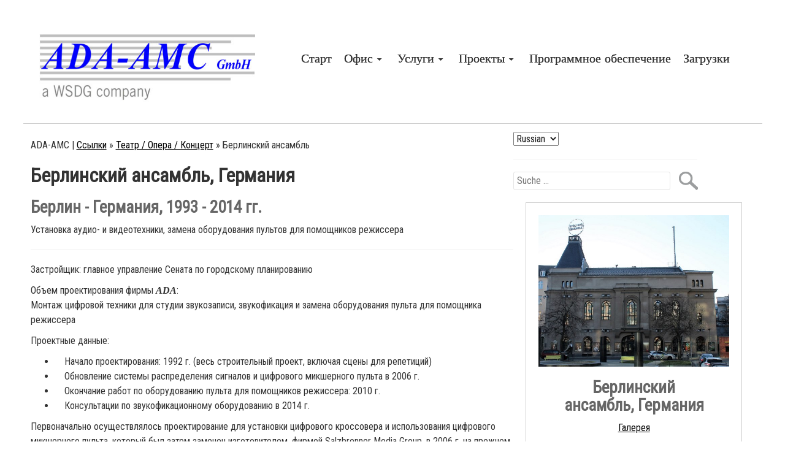

--- FILE ---
content_type: text/html; charset=utf-8
request_url: https://www.ada-amc.eu/1383/teatr-opera-koncert-ssylki/berlinskij-ansambl
body_size: 21405
content:
<!DOCTYPE html>
<html lang="en">

<head>
	

<!-- start file:/opt/ws-xoops//modules/system/templates/theme_helpers.title.html -->
<title>ADA  Acoustics &amp; Media Consultants GmbH</title>
<!-- end file:/opt/ws-xoops//modules/system/templates/theme_helpers.title.html -->

<meta name="keywords" content="" />
<meta name="description" content="Das Ingenieurbüro ADA-AMC GmbH erbringt weltweit Leistungen zur akustischen Planung, Messung und Beratung bei der Installation von Soundsystemen und Beschallungstechnik. Der aktuelle Stand der Technik und neue Forschungsergebnisse sind Maßstab der Arbeiten der ADA  Acoustics & Media Consultants GmbH." />
<meta http-equiv="content-type" content="text/html; charset=UTF-8" />
<meta name="robots" content="index,follow" />
<meta name="rating" content="general" />
<meta name="author" content="ADA-AMC GmbH Prof. Dr. Ahnert" />
<meta name="copyright" content="Copyright ADA-AMC GmbH" />
<meta name="generator" content="Worldsoft CMS" />
<meta name="viewport" content="width=device-width, initial-scale=1">
<meta name="content-language" content="en" />


<!-- indexing: off -->
<!-- start file:/opt/ws-xoops//modules/system/templates/theme_helpers.after_meta.html -->




<!-- start dns-prefetching -->
<link rel="dns-prefetch" href="//static.worldsoft-cms.info">
<link rel="dns-prefetch" href="//images.worldsoft-cms.info">
<link rel="dns-prefetch" href="//log.worldsoft-cms.info">
<link rel="dns-prefetch" href="//logs.worldsoft-cms.info">
<link rel="dns-prefetch" href="//cms-logger.worldsoft-cms.info">
<!-- end dns-prefetching -->

	<link rel='shortcut icon' type='image/x-icon' href='/favicon.ico' />



<!-- Custom headers that should be load in the top  -->

<link rel='canonical' href='https://www.ada-amc.eu/ru/content/1383/467/ssylki/teatr-opera-koncert/berlinskij-ansambl'  />
<link rel='alternate' hreflang='en' href='https://www.ada-amc.eu/en/content/1383/467/references/theater-opera-concert/berliner-ensemble'  />
<link rel='alternate' hreflang='de' href='https://www.ada-amc.eu/de/content/1383/467/referenzen/theater-oper-konzert/berliner-ensemble'  />
<link rel='alternate' hreflang='ru' href='https://www.ada-amc.eu/ru/content/1383/467/ssylki/teatr-opera-koncert/berlinskij-ansambl'  />
<meta name="viewport" content="width=device-width, initial-scale=1">


<!-- Javascript files that should be loaded before the core -->


<script type='text/javascript' src='/js/jquery/jquery-1.12.4.min.js?ts=1761879025'></script>
<script type='text/javascript' src='/js/jquery/fixes/jquery-fixes-1.x.min.js?ts=1761879025'></script>


<!-- CSS  files that should be loaded before the core -->

<link rel='stylesheet' type='text/css' media='screen' href='//static.worldsoft-cms.info/js/jquery/ui/1.12.1/jquery-ui.css?ts=1761879025' />
<link rel='stylesheet' type='text/css' media='screen' href='//static.worldsoft-cms.info/js/jquery/ui/1.12.1/jquery-ui.theme.css?ts=1761879025' />
<link rel='stylesheet' type='text/css' media='screen' href='/css/cms.css?ts=1761879025' />
<link rel='stylesheet' type='text/css' media='screen' href='//static.worldsoft-cms.info/js/jquery/plugins/fancybox/2.1.5/source/jquery.fancybox.css?ts=1761879025' />
<link rel='stylesheet' type='text/css' media='screen' href='/css/twitterbs/bootstrap-menu.css?ts=1761879025' />
<link rel='stylesheet' type='text/css' media='screen' href='/css/twitterbs/3.2.0/css/bootstrap.min.css?ts=1761879025' />
<link rel='stylesheet' type='text/css' media='screen' href='/css/twitterbs/3.2.0/css/bootstrap.ws.overrides.css?ts=1761879025' />
<link rel='stylesheet' type='text/css' media='screen' href='/css/twitterbs/gutters.css?ts=1761879025' />
<link rel='stylesheet' type='text/css' media='screen' href='/css/connector.css?ts=1761879025' />
<link rel='stylesheet' type='text/css' media='screen' href='//fonts.worldsoft.ch/css?family=Archivo+Black%3Aregular%7CArchivo+Narrow%3Aregular%7CArimo%3Aregular%7COpen+Sans%3A300%7CRoboto+Condensed%3A300%7CRoboto+Condensed%3Aregular%7CRoboto%3A100%7CRoboto%3A300%7CRoboto%3Aregular%7CUbuntu+Condensed%3Aregular%7CUbuntu%3A300%7CUbuntu%3Aregular%7C&ts=1761879025' />
<link rel='stylesheet' type='text/css' media='screen' href='/css/FontAwesome/4.7.0/css/font-awesome.min.css?ts=1761879025' />



<!-- end file:/opt/ws-xoops//modules/system/templates/theme_helpers.after_meta.html -->
<!-- indexing: on -->

<!-- start-site-css -->
<link rel='stylesheet' type='text/css' href='/Styles/referenzen-allgemein.css' />
<!-- end-site-css -->




<!-- RMV: added module header -->
<link rel='stylesheet' type="text/css" href="/files/3/einzug-amc.css" />
<script id="cookierobot" src="https://admin.cookierobot.info/apps/X2NiRDU4M19jZHQxNjY1ODMzMjg5X2NidXBmcmVl.js" data-blockingmode="auto" type="text/javascript"></script>
<script type="text/javascript">
//--></script>
<script type='text/javascript'>
window._domain='ada-amc.eu';
window._domain_id='64920';
// Setup _lang_def
window._lang_def='ru_RU';
window.location_id='1383';
window.uploader_url='http://webuploader.worldsoft-cms.info/index.php';
window.newCookieConsent=0;
</script>


 <!-- Including //static.worldsoft-cms.info/js/jquery/plugins/cookie.js  -->

 <!--googleoff: all--> <script type='text/javascript' src='//static.worldsoft-cms.info/js/jquery/plugins/cookie.js'></script><!--googleon: all-->
<!--[if IE]><script src="//static.worldsoft-cms.info/js/jquery/plugins/bt/0.9.5-rc1/other_libs/excanvas_r3/excanvas.compiled.js"></script> <![endif]-->


 <!-- Including /js/worldsoft/URLPathInfo.js  -->

 <!--googleoff: all--> <script type='text/javascript' src='/js/worldsoft/URLPathInfo.js?ts=1761879025'></script><!--googleon: all-->


 <!-- Including /include/xoops.js  -->

 <!--googleoff: all--> <script type='text/javascript' src='/include/xoops.js?ts=1761879025'></script><!--googleon: all-->


 <!-- Including /bootstrap.js  -->

 <!--googleoff: all--> <script type='text/javascript' src='/bootstrap.js?ts=1761879025'></script><!--googleon: all-->


 <!-- Including /class/dhtml/overlib/overlib.js  -->

 <!--googleoff: all--> <script type='text/javascript' src='/class/dhtml/overlib/overlib.js?ts=1761879025'></script><!--googleon: all-->

		<script type="text/javascript">

var onLoadScripts=new Array();
var onLoadFunctions=new Array();
onLoadScripts.push("/include/locale.js.php?lang=ru");
onLoadScripts.push("/include/user.js.php?lang=ru");
onLoadScripts.push("//static.worldsoft-cms.info/xoops/include/ajaxLogin.js");
onLoadScripts.push("//static.worldsoft-cms.info/xoops/include/ajaxInvite.js");
onLoadScripts.push("//static.worldsoft-cms.info/xoops/include/ajaxPortalRecommend.js");


var MenuSounds = new Object();
function loadOnLoadScripts(){
	for (var i=0; i<onLoadScripts.length;i++) {
		loadScript(onLoadScripts[i]);
}
if (self.doStartup) {
	doStartup();
}
/* Do other onload handlers */
doOnLoadFunctions();
if (window.istats_url) {
	loadScript(window.istats_url);
}
if (window.ws_stats_url) {
	loadScript(window.ws_stats_url);
}
if (window.af_url) {
	if (location.search.indexOf("af_id")!=-1) {
		loadScript(window.af_url);
}
}
}
window.printLayout='wsContainerPrint';
window.ws_stats_url = "//logs.worldsoft-cms.info/log?domain=ada-amc.eu";
window.ws_stats_url += "&sw=" + screen.width;
window.ws_stats_url += "&sc=" + screen.colorDepth;
window.ws_stats_url += "&refer=" + escape(document.referrer);
window.ws_stats_url += "&page_counter=" + escape(location.href);
window.ws_stats_url += "&cookie=" + escape(document.cookie);


	window.af_url="/af.php?qs="+escape(location.search);


	if(window.addEventListener){
		window.addEventListener('load', loadOnLoadScripts, false);
} else {
	if(window.attachEvent) {
		window.attachEvent('onload', loadOnLoadScripts);
}
}

</script>
<!-- indexing: off -->
<!-- start file:/opt/ws-xoops//modules/system/templates/theme_helpers.before_end_head.html -->

<!-- Javascript files that should be loaded after the core -->


<script type='text/javascript' src='//static.worldsoft-cms.info/js/jquery/ui/1.12.1/jquery-ui.min.js?ts=1761879025'  ></script>
<script type='text/javascript' src='//static.worldsoft-cms.info/js/jquery/plugins/fancybox/2.1.5/source/jquery.fancybox.pack.js?ts=1761879025'  ></script>
<script type='text/javascript' src='/include/plugins/fancybox.img.wrapper.js?ts=1761879025'  ></script>
<script type='text/javascript' src='/include/youtubewmode.js?ts=1761879025'  ></script>
<script type='text/javascript' src='/css/twitterbs/3.2.0/js/bootstrap.min.js?ts=1761879025'  ></script>
<script type='text/javascript' src='/js/twitterbs/responsive.menubuilder.js?ts=1761879025'  ></script>
<script type='text/javascript' src='/modules/wsGadgets/gadgets/megaMenu/assets/js/waypoints.min.js?ts=1761879025'  ></script>
<script type='text/javascript' src='/modules/wsGadgets/gadgets/megaMenu/assets/js/waypoints-sticky-custom.js?ts=1761879025'  ></script>
<script type='text/javascript' src='/modules/wsGadgets/gadgets/megaMenu/assets/js/script.js?ts=1761879025'  ></script>


<!-- CSS  files that should be loaded after the core -->

<link rel='stylesheet' type='text/css' media='screen' href='/modules/wsGadgets/gadgets/megaMenu/assets/css/build.css?ts=1761879025' />
<link rel='stylesheet' type='text/css' media='screen' href='/modules/wsGadgets/gadgets/megaMenu/assets/css/style.css?ts=1761879025' />
<link rel='stylesheet' type='text/css' media='screen' href='/modules/wsGadgets/gadgets/megaMenu/assets/css/default.css?ts=1761879025' />
<link rel='stylesheet' type='text/css' media='screen' href='/modules/wsGadgets/gadgets/megaMenu/assets/css/responsive.css?ts=1761879025' />
<link rel='stylesheet' type='text/css' media='screen' href='/modules/wsGadgets/gadgets/megaMenu/assets/css/no-thing.css?ts=1761879025' />



<!-- Custom headers that should be load just before the body   -->

<script type="text/javascript">jQuery(document).ready(function(){ if(jQuery.fn.fancybox) { jQuery("a.fancybox").fancybox({beforeLoad : function() {
			   	_title = $(this.element).find("img").attr("alt");
				if (_title) {
					this.title = _title;
				}
                }});}});</script>
<style>.fancybox-title-float-wrap .child {border: 2px solid white }</style>

<!-- indexing: off -->
<script type='text/javascript'>var menuResponsiveItems = [["\u0421\u0442\u0430\u0440\u0442","\/68\/start","","","","",0,"0"],["\u041e\u0444\u0438\u0441","\/99\/ofis","","","","",0,"0"],["|\u0420\u0430\u0437\u0432\u0438\u0442\u0438\u0435 \u043a\u043e\u043c\u043f\u0430\u043d\u0438\u0438","\/116\/ofis\/razvitie-kompanii","","","","",1,"0"],["|\u0427\u043b\u0435\u043d\u0441\u0442\u0432\u043e","\/117\/ofis\/chlenstvo","","","","",1,"0"],["|\u041f\u0443\u0431\u043b\u0438\u043a\u0430\u0446\u0438\u0438","\/118\/ofis\/publikacii","","","","",1,"0"],["|\u0421\u0441\u044b\u043b\u043a\u0438","\/119\/ofis\/ssylki","","","","",1,"0"],["|\u041f\u0440\u0435\u0441\u0441","\/124\/ofis\/press","","","","",1,"0"],["|\u0421\u043e\u0442\u0440\u0443\u0434\u043d\u0438\u043a\u0438","\/125\/ofis\/sotrudniki","","","","",1,"0"],["\u0423\u0441\u043b\u0443\u0433\u0438","\/100\/uslugi","","","","",0,"0"],["|\u0418\u0437\u043c\u0435\u0440\u0435\u043d\u0438\u044f","\/130\/uslugi\/izmerenija","","","","",1,"0"],["||\u0410\u0443\u0434\u0438\u043e \u0418\u0437\u043c\u0435\u0440\u0435\u043d\u0438\u044f","\/135\/izmerenija-uslugi\/audio-izmerenija","","","","",2,"0"],["||\u0412\u0438\u0434\u0435\u043e \u0438\u0437\u043c\u0435\u0440\u0435\u043d\u0438\u044f","\/139\/izmerenija-uslugi\/video-izmerenija","","","","",2,"0"],["||\u0417\u0432\u0443\u043a\u043e\u0432\u044b\u0435 \u0421\u0438\u0441\u0442\u0435\u043c\u044b","\/143\/izmerenija-uslugi\/zvukovye-sistemy","","","","",2,"0"],["\u041f\u0440\u0438\u043c\u0435\u0440 \u0438\u0437\u043c\u0435\u0440\u0435\u043d\u0438\u044f \u043f\u0440\u0438\u0435\u043c\u043b\u0435\u043c\u043e\u0441\u0442\u0438","\/941\/zvukovye-sistemy-izmerenija-uslugi\/primer-izmerenija-priemlemosti","","","","",3,"0"],["||\u0410\u0440\u0445\u0438\u0442\u0435\u043a\u0442\u0443\u0440\u043d\u0430\u044f \u0410\u043a\u0443\u0441\u0442\u0438\u043a\u0430","\/147\/izmerenija-uslugi\/arhitekturnaja-akustika","","","","",2,"0"],["|\u042d\u043a\u0441\u043f\u0435\u0440\u0442\u0438\u0437\u0430","\/148\/uslugi\/ekspertiza","","","","",1,"0"],["|\u041f\u0440\u043e\u0435\u043a\u0442\u0438\u0440\u043e\u0432\u0430\u043d\u0438\u0435","\/152\/uslugi\/proektirovanie","","","","",1,"0"],["||\u0410\u0443\u0434\u0438\u043e \u0412\u0438\u0434\u0435\u043e \u041a\u043e\u043c\u043c\u0443\u043d\u0438\u043a\u0430\u0446\u0438\u044f","\/156\/proektirovanie-uslugi\/audio-video-kommunikacija","","","","",2,"0"],["\u041f\u0440\u043e\u0446\u0435\u0441\u0441 \u043f\u043b\u0430\u043d\u0438\u0440\u043e\u0432\u0430\u043d\u0438\u044f","\/1134\/audio-video-kommunikacija-proektirovanie-uslugi\/process-planirovanija","","","","",3,"0"],["||\u0417\u0432\u0443\u043a\u043e\u0443\u0441\u0438\u043b\u0435\u043d\u0438\u044f","\/160\/proektirovanie-uslugi\/zvukousilenija","","","","",2,"0"],["\u041f\u0440\u043e\u0446\u0435\u0441\u0441\u0430 \u041f\u043b\u0430\u043d\u0438\u0440\u043e\u0432\u0430\u043d\u0438\u044f \u0417\u0432\u0443\u043a\u043e\u0443\u0441\u0438\u043b\u0435","\/1040\/zvukousilenija-proektirovanie-uslugi\/processa-planirovanija-zvukousile","","","","",3,"0"],["||\u0410\u0440\u0445\u0438\u0442\u0435\u043a\u0442\u0443\u0440\u043d\u0430\u044f \u0410\u043a\u0443\u0441\u0442\u0438\u043a\u0430","\/164\/proektirovanie-uslugi\/arhitekturnaja-akustika","","","","",2,"0"],["\u041c\u0435\u0442\u043e\u0434\u044b","\/1230\/arhitekturnaja-akustika-proektirovanie-uslugi\/metody","","","","",3,"0"],["|\u0422\u0435\u043d\u0434\u0435\u0440","\/168\/uslugi\/tender","","","","",1,"0"],["|\u041d\u0430\u0434\u0437\u043e\u0440","\/169\/uslugi\/nadzor","","","","",1,"0"],["\u0421\u0441\u044b\u043b\u043a\u0438","\/101\/ssylki","","","","",0,"0"],["|\u0422\u0435\u0430\u0442\u0440 \/ \u041e\u043f\u0435\u0440\u0430 \/ \u041a\u043e\u043d\u0446\u0435\u0440\u0442","\/179\/ssylki\/teatr-opera-koncert","","","","",1,"0"],["||\u0425\u0430\u0440\u044c\u043a\u043e\u0432\u0441\u043a\u0430\u044f \u0444\u0438\u043b\u0430\u0440\u043c\u043e\u043d\u0438\u044f","\/195\/teatr-opera-koncert-ssylki\/harkovskaja-filarmonija","","","","",2,"0"],["\u0424\u043e\u0442\u043e\u0433\u0430\u043b\u0435\u0440\u0435\u044f","\/240\/harkovskaja-filarmonija-teatr-opera-koncert-ssylki\/fotogalereja","","","","",3,"0"],["||\u0422\u0435\u0430\u0442\u0440 \u0433\u043e\u0440\u043e\u0434\u0430 \u0413\u0435\u0440\u0430","\/173\/teatr-opera-koncert-ssylki\/teatr-goroda-gera","","","","",2,"0"],["\u0424\u043e\u0442\u043e\u0433\u0430\u043b\u0435\u0440\u0435\u044f","\/176\/teatr-goroda-gera-teatr-opera-koncert-ssylki\/fotogalereja","","","","",3,"0"],["||\u041c\u043e\u0441\u043a\u043e\u0432\u0441\u043a\u0438\u0439 \u0442\u0435\u0430\u0442\u0440 \u0444\u043e\u043b\u044c\u043a\u043b\u043e\u0440\u0430","\/277\/teatr-opera-koncert-ssylki\/moskovskij-teatr-folklora","","","","",2,"0"],["\u0424\u043e\u0442\u043e\u0433\u0430\u043b\u0435\u0440\u0435\u044f","\/278\/moskovskij-teatr-folklora-teatr-opera-koncert-ssylki\/fotogalereja","","","","",3,"0"],["||\u041d\u0435\u043c\u0435\u0446\u043a\u0438\u0439 \u0442\u0435\u0430\u0442\u0440 \u0432 \u0411\u0435\u0440\u043b\u0438\u043d\u0435","\/325\/teatr-opera-koncert-ssylki\/nemeckij-teatr-v-berline","","","","",2,"0"],["\u0424\u043e\u0442\u043e\u0433\u0430\u043b\u0435\u0440\u0435\u044f","\/326\/nemeckij-teatr-v-berline-teatr-opera-koncert-ssylki\/fotogalereja","","","","",3,"0"],["||\u041d\u0435\u043c\u0435\u0446\u043a\u0438\u0439 \u0442\u0435\u0430\u0442\u0440 \u0432 \u041c\u044e\u043d\u0445\u0435\u043d\u0435","\/421\/teatr-opera-koncert-ssylki\/nemeckij-teatr-v-mjunhene","","","","",2,"0"],["\u0424\u043e\u0442\u043e\u0433\u0430\u043b\u0435\u0440\u0435\u044f","\/1921\/nemeckij-teatr-v-mjunhene-teatr-opera-koncert-ssylki\/fotogalereja","","","","",3,"0"],["||\u042d\u043b\u044c\u0431\u0444\u0438\u043b\u0433\u0430\u0440\u043c\u043e\u043d\u0438\u044f \u0413\u0430\u043c\u0431\u0443\u0440\u0433","\/485\/teatr-opera-koncert-ssylki\/elbfilgarmonija-gamburg","","","","",2,"0"],["\u0424\u043e\u0442\u043e\u0433\u0430\u043b\u0435\u0440\u0435\u044f","\/1609\/elbfilgarmonija-gamburg-teatr-opera-koncert-ssylki\/fotogalereja","","","","",3,"0"],["||\u041c\u0430\u0439\u043d\u0438\u043d\u0433\u0435\u043d\u0441\u043a\u0438\u0439 \u0433\u043e\u0441\u0443\u0434\u0430\u0440\u0441\u0442\u0432\u0435\u043d\u043d\u044b\u0439 \u0442.","\/453\/teatr-opera-koncert-ssylki\/majningenskij-gosudarstvennyj-t","","","","",2,"0"],["\u0424\u043e\u0442\u043e\u0433\u0430\u043b\u0435\u0440\u0435\u044f","\/2084\/majningenskij-gosudarstvennyj-t-teatr-opera-koncert-ssylki\/fotogalereja","","","","",3,"0"],["||\u0420\u0438\u0436\u0441\u043a\u0438\u0439 \u0440\u0443\u0441\u0441\u043a\u0438\u0439 \u0442\u0435\u0430\u0442\u0440","\/289\/teatr-opera-koncert-ssylki\/rizhskij-russkij-teatr","","","","",2,"0"],["\u0424\u043e\u0442\u043e\u0433\u0430\u043b\u0435\u0440\u0435\u044f","\/290\/rizhskij-russkij-teatr-teatr-opera-koncert-ssylki\/fotogalereja","","","","",3,"0"],["||\u041c\u0443\u0437\u044b\u043a\u0430\u043b\u044c\u043d\u044b\u0439 \u0442\u0435\u0430\u0442\u0440 \u041b\u0438\u043d\u0446\u0430","\/337\/teatr-opera-koncert-ssylki\/muzykalnyj-teatr-linca","","","","",2,"0"],["\u0424\u043e\u0442\u043e\u0433\u0430\u043b\u0435\u0440\u0435\u044f","\/338\/muzykalnyj-teatr-linca-teatr-opera-koncert-ssylki\/fotogalereja","","","","",3,"0"],["||\u0414\u0440\u0435\u0437\u0434\u0435\u043d\u0441\u043a\u0438\u0439 \u0434\u0432\u043e\u0440\u0435\u0446 \u043a\u0443\u043b\u044c\u0442\u0443\u0440\u044b","\/255\/teatr-opera-koncert-ssylki\/drezdenskij-dvorec-kultury","","","","",2,"0"],["\u0424\u043e\u0442\u043e\u0433\u0430\u043b\u0435\u0440\u0435\u044f","\/266\/drezdenskij-dvorec-kultury-teatr-opera-koncert-ssylki\/fotogalereja","","","","",3,"0"],["||\u0422\u0435\u0430\u0442\u0440 \u0428\u0430\u0440\u0443\u043d\u0430, \u0412\u043e\u043b\u044c\u0444\u0441\u0431\u0443\u0440\u0433","\/206\/teatr-opera-koncert-ssylki\/teatr-sharuna-volfsburg","","","","",2,"0"],["\u0424\u043e\u0442\u043e\u0433\u0430\u043b\u0435\u0440\u0435\u044f","\/217\/teatr-sharuna-volfsburg-teatr-opera-koncert-ssylki\/fotogalereja","","","","",3,"0"],["||\u041d\u0430\u0446\u0438\u043e\u043d\u0430\u043b\u044c\u043d\u0430\u044f \u043e\u043f\u0435\u0440\u0430 \u0411\u0443\u0445\u0430\u0440\u0435\u0441\u0442\u0430","\/228\/teatr-opera-koncert-ssylki\/nacionalnaja-opera-buharesta","","","","",2,"0"],["\u0424\u043e\u0442\u043e\u0433\u0430\u043b\u0435\u0440\u0435\u044f","\/229\/nacionalnaja-opera-buharesta-teatr-opera-koncert-ssylki\/fotogalereja","","","","",3,"0"],["||\u041d\u041d\u0422 \u0432 \u0412\u0435\u0439\u043c\u0430\u0440\u0435","\/313\/teatr-opera-koncert-ssylki\/nnt-v-vejmare","","","","",2,"0"],["\u0424\u043e\u0442\u043e\u0433\u0430\u043b\u0435\u0440\u0435\u044f","\/314\/nnt-v-vejmare-teatr-opera-koncert-ssylki\/fotogalereja","","","","",3,"0"],["||\u0422\u0435\u0430\u0442\u0440 \u0428\u0430\u0443\u0431\u044e\u043d\u0435, \u0411\u0435\u0440\u043b\u0438\u043d","\/301\/teatr-opera-koncert-ssylki\/teatr-shaubjune-berlin","","","","",2,"0"],["\u0424\u043e\u0442\u043e\u0433\u0430\u043b\u0435\u0440\u0435\u044f","\/302\/teatr-shaubjune-berlin-teatr-opera-koncert-ssylki\/fotogalereja","","","","",3,"0"],["||\u041a\u0438\u043d\u043e\u0442\u0435\u0430\u0442\u0440 \u0432 \u0425\u0430\u043a\u0441\u043a\u0438\u0445 \u0434\u0432\u043e\u0440\u0430\u0445","\/701\/teatr-opera-koncert-ssylki\/kinoteatr-v-hakskih-dvorah","","","","",2,"0"],["\u0424\u043e\u0442\u043e\u0433\u0430\u043b\u0435\u0440\u0435\u044f","\/2317\/kinoteatr-v-hakskih-dvorah-teatr-opera-koncert-ssylki\/fotogalereja","","","","",3,"0"],["||\u041a\u043e\u043c\u043f\u043b\u0435\u043a\u0441 \u043a\u0438\u043d\u043e\u0442\u0435\u0430\u0442\u0440\u043e\u0432 \u0432 \u042d\u0441\u0441\u043b\u0438\u043d\u0433\u0435\u043d","\/702\/teatr-opera-koncert-ssylki\/kompleks-kinoteatrov-v-esslingen","","","","",2,"0"],["\u0424\u043e\u0442\u043e\u0433\u0430\u043b\u0435\u0440\u0435\u044f","\/2394\/kompleks-kinoteatrov-v-esslingen-teatr-opera-koncert-ssylki\/fotogalereja","","","","",3,"0"],["||\u041a\u043e\u043d\u0433\u0440\u0435\u0441\u0441-\u0446\u0435\u043d\u0442\u0440 \u0432 \u0410\u043d\u043a\u0430\u0440\u0435","\/1323\/teatr-opera-koncert-ssylki\/kongress-centr-v-ankare","","","","",2,"0"],["\u0424\u043e\u0442\u043e\u0433\u0430\u043b\u0435\u0440\u0435\u044f","\/2174\/kongress-centr-v-ankare-teatr-opera-koncert-ssylki\/fotogalereja","","","","",3,"0"],["||\u0411\u0435\u0440\u043b\u0438\u043d\u0441\u043a\u0438\u0439 \u0430\u043d\u0441\u0430\u043c\u0431\u043b\u044c","\/1383\/teatr-opera-koncert-ssylki\/berlinskij-ansambl","","","","",2,"0"],["\u0424\u043e\u0442\u043e\u0433\u0430\u043b\u0435\u0440\u0435\u044f","\/2013\/berlinskij-ansambl-teatr-opera-koncert-ssylki\/fotogalereja","","","","",3,"0"],["||\u0413\u043e\u0440\u043e\u0434\u0441\u043a\u043e\u0439 \u0442\u0435\u0430\u0442\u0440 \u0432 \u041f\u0444\u043e\u0440\u0446\u0445\u0430\u0439\u043c\u0435","\/1384\/teatr-opera-koncert-ssylki\/gorodskoj-teatr-v-pforchajme","","","","",2,"0"],["\u0424\u043e\u0442\u043e\u0433\u0430\u043b\u0435\u0440\u0435\u044f","\/2247\/gorodskoj-teatr-v-pforchajme-teatr-opera-koncert-ssylki\/fotogalereja","","","","",3,"0"],["||AKM","\/3039\/teatr-opera-koncert-ssylki\/akm","","","","",2,"0"],["\u0424\u043e\u0442\u043e\u0433\u0430\u043b\u0435\u0440\u0435\u044f","\/3040\/akm-teatr-opera-koncert-ssylki\/fotogalereja","","","","",3,"0"],["|\u041a\u043e\u043d\u0433\u0440\u0435\u0441\u0441\u044b \u0413\u043e\u0441\u0442\u0438\u043d\u0438\u0446\u044b \u041a\u0443\u043b\u044c\u0442\u0443\u0440\u0430","\/184\/ssylki\/kongressy-gostinicy-kultura","","","","",1,"0"],["||\u041a\u043e\u043d\u0433\u0440\u0435\u0441\u0441-\u0446\u0435\u043d\u0442\u0440, \u0412\u043e\u0440\u043c\u0441","\/518\/kongressy-gostinicy-kultura-ssylki\/kongress-centr-vorms","","","","",2,"0"],["\u0424\u043e\u0442\u043e\u0433\u0430\u043b\u0435\u0440\u0435\u044f","\/1732\/kongress-centr-vorms-kongressy-gostinicy-kultura-ssylki\/fotogalereja","","","","",3,"0"],["||\u0413\u043e\u0441\u0442\u0438\u043d\u0438\u0447\u043d\u044b\u0439 \u043a\u043e\u043c\u043f\u043b\u0435\u043a\u0441 \u041b\u0443\u0441\u0430\u0438\u043b","\/519\/kongressy-gostinicy-kultura-ssylki\/gostinichnyj-kompleks-lusail","","","","",2,"0"],["\u0424\u043e\u0442\u043e\u0433\u0430\u043b\u0435\u0440\u0435\u044f","\/1796\/gostinichnyj-kompleks-lusail-kongressy-gostinicy-kultura-ssylki\/fotogalereja","","","","",3,"0"],["||\u041e\u0442\u0435\u043b\u044c \u043d\u0430 \u043e\u0441\u0442\u0440\u043e\u0432\u0435 \u042f\u0441, \u0410\u0431\u0443-\u0414\u0430\u0431\u0438","\/536\/kongressy-gostinicy-kultura-ssylki\/otel-na-ostrove-jas-abu-dabi","","","","",2,"0"],["\u0424\u043e\u0442\u043e\u0433\u0430\u043b\u0435\u0440\u0435\u044f","\/1797\/otel-na-ostrove-jas-abu-dabi-kongressy-gostinicy-kultura-ssylki\/fotogalereja","","","","",3,"0"],["||\u0417\u0434\u0430\u043d\u0438\u0435 \u043a\u043b\u0443\u0431\u0430 \u0432 \u041b\u044e\u0434\u0432\u0438\u0433\u0441\u0444\u0435\u043b\u044c\u0434\u0435","\/537\/kongressy-gostinicy-kultura-ssylki\/zdanie-kluba-v-ljudvigsfelde","","","","",2,"0"],["\u0424\u043e\u0442\u043e\u0433\u0430\u043b\u0435\u0440\u0435\u044f","\/1860\/zdanie-kluba-v-ljudvigsfelde-kongressy-gostinicy-kultura-ssylki\/fotogalereja","","","","",3,"0"],["||Yassiada Congress Hall","\/3287\/kongressy-gostinicy-kultura-ssylki\/yassiada-congress-hall","","","","",2,"0"],["\u0424\u043e\u0442\u043e\u0433\u0430\u043b\u0435\u0440\u0435\u044f","\/3400\/yassiada-congress-hall-kongressy-gostinicy-kultura-ssylki\/fotogalereja","","","","",3,"0"],["|\u0422\u0435\u043b\u0435\u0432\u0438\u0437\u0438\u043e\u043d\u043d\u044b\u0435 \u0438 \u0437\u0432\u0443\u043a\u043e\u0432\u044b\u0435 \u0441\u0442\u0443\u0434\u0438\u0438","\/351\/ssylki\/televizionnye-i-zvukovye-studii","","","","",1,"0"],["||\u0422\u0435\u043b\u0435\u0432\u0438\u0437\u0438\u043e\u043d\u043d\u044b\u0439 \u043a\u043e\u043c\u043f\u043b\u0435\u043a\u0441 \u041c\u0443\u0441\u043a\u0430\u0442","\/554\/televizionnye-i-zvukovye-studii-ssylki\/televizionnyj-kompleks-muskat","","","","",2,"0"],["\u0424\u043e\u0442\u043e\u0433\u0430\u043b\u0435\u0440\u0435\u044f","\/2470\/televizionnyj-kompleks-muskat-televizionnye-i-zvukovye-studii-ssylki\/fotogalereja","","","","",3,"0"],["||\u0421\u0442\u0443\u0434\u0438\u044f \u041c\u041c\u0414\u041c, \u041c\u043e\u0441\u043a\u0432\u0430","\/555\/televizionnye-i-zvukovye-studii-ssylki\/studija-mmdm-moskva","","","","",2,"0"],["\u0424\u043e\u0442\u043e\u0433\u0430\u043b\u0435\u0440\u0435\u044f","\/2529\/studija-mmdm-moskva-televizionnye-i-zvukovye-studii-ssylki\/fotogalereja","","","","",3,"0"],["||\u0421\u0442\u0443\u0434\u0438\u044f \u041f\u0435\u043a\u0438\u043d\u0441\u043a\u043e\u0439 \u0410\u043a\u0430\u0434\u0435\u043c\u0438\u0438 \u041a\u0438\u043d\u043e","\/556\/televizionnye-i-zvukovye-studii-ssylki\/studija-pekinskoj-akademii-kino","","","","",2,"0"],["\u0424\u043e\u0442\u043e\u0433\u0430\u043b\u0435\u0440\u0435\u044f","\/2530\/studija-pekinskoj-akademii-kino-televizionnye-i-zvukovye-studii-ssylki\/fotogalereja","","","","",3,"0"],["||ZJCM \u041a\u0438\u0442\u0430\u0439","\/557\/televizionnye-i-zvukovye-studii-ssylki\/zjcm-kitaj","","","","",2,"0"],["\u0424\u043e\u0442\u043e\u0433\u0430\u043b\u0435\u0440\u0435\u044f","\/2588\/zjcm-kitaj-televizionnye-i-zvukovye-studii-ssylki\/fotogalereja","","","","",3,"0"],["||\u0411\u0435\u0440\u043b\u0438\u043d\u0441\u043a\u0430\u044f \u0444\u0438\u043b\u0430\u0440\u043c\u043e\u043d\u0438\u044f","\/1509\/televizionnye-i-zvukovye-studii-ssylki\/berlinskaja-filarmonija","","","","",2,"0"],["\u0424\u043e\u0442\u043e\u0433\u0430\u043b\u0435\u0440\u0435\u044f","\/2644\/berlinskaja-filarmonija-televizionnye-i-zvukovye-studii-ssylki\/fotogalereja","","","","",3,"0"],["||Synchron Stage Vienna","\/3511\/televizionnye-i-zvukovye-studii-ssylki\/synchron-stage-vienna","","","","",2,"0"],["\u0424\u043e\u0442\u043e\u0433\u0430\u043b\u0435\u0440\u0435\u044f","\/3512\/synchron-stage-vienna-televizionnye-i-zvukovye-studii-ssylki\/fotogalereja","","","","",3,"0"],["||The Church Studios","\/3612\/televizionnye-i-zvukovye-studii-ssylki\/the-church-studios","","","","",2,"0"],["\u0424\u043e\u0442\u043e\u0433\u0430\u043b\u0435\u0440\u0435\u044f","\/3613\/the-church-studios-televizionnye-i-zvukovye-studii-ssylki\/fotogalereja","","","","",3,"0"],["|\u0421\u043f\u043e\u0440\u0442-\u0441\u0442\u0430\u0434\u0438\u043e\u043d\u044b \u041c\u043d\u043e\u0433\u043e\u0446\u0435\u043b\u0435\u0432\u044b\u0435 \u0437\u0430\u043b\u044b","\/361\/ssylki\/sport-stadiony-mnogocelevye-zaly","","","","",1,"0"],["||\u0421\u0442\u0430\u0434\u0438\u043e\u043d\u044b \u0432 \u042e\u0436\u043d\u043e\u0439 \u0410\u0444\u0440\u0438\u043a\u0435","\/573\/sport-stadiony-mnogocelevye-zaly-ssylki\/stadiony-v-juzhnoj-afrike","","","","",2,"0"],["\u0424\u043e\u0442\u043e\u0433\u0430\u043b\u0435\u0440\u0435\u044f","\/2699\/stadiony-v-juzhnoj-afrike-sport-stadiony-mnogocelevye-zaly-ssylki\/fotogalereja","","","","",3,"0"],["||\u041e\u043b\u0438\u043c\u043f\u0438\u0439\u0441\u043a\u0438\u0439 \u0421\u0442\u0430\u0434\u0438\u043e\u043d \u0432 \u0411\u0435\u0440\u043b\u0438\u043d\u0435","\/574\/sport-stadiony-mnogocelevye-zaly-ssylki\/olimpijskij-stadion-v-berline","","","","",2,"0"],["\u0424\u043e\u0442\u043e\u0433\u0430\u043b\u0435\u0440\u0435\u044f","\/2700\/olimpijskij-stadion-v-berline-sport-stadiony-mnogocelevye-zaly-ssylki\/fotogalereja","","","","",3,"0"],["||\u0410\u0440\u0435\u043d\u0430 \u041c\u0435\u0440\u0441\u0435\u0434\u0435\u0441 \u0411\u0435\u043d\u0446, \u0411\u0435\u0440\u043b\u0438\u043d","\/575\/sport-stadiony-mnogocelevye-zaly-ssylki\/arena-mersedes-benc-berlin","","","","",2,"0"],["\u0424\u043e\u0442\u043e\u0433\u0430\u043b\u0435\u0440\u0435\u044f","\/2701\/arena-mersedes-benc-berlin-sport-stadiony-mnogocelevye-zaly-ssylki\/fotogalereja","","","","",3,"0"],["||\u0421\u0442\u0430\u0434\u0438\u043e\u043d\u044b \u0432 \u0411\u0440\u0430\u0437\u0438\u043b\u0438\u0438 2014","\/576\/sport-stadiony-mnogocelevye-zaly-ssylki\/stadiony-v-brazilii-2014","","","","",2,"0"],["\u0424\u043e\u0442\u043e\u0433\u0430\u043b\u0435\u0440\u0435\u044f","\/2702\/stadiony-v-brazilii-2014-sport-stadiony-mnogocelevye-zaly-ssylki\/fotogalereja","","","","",3,"0"],["||\u0421\u0442\u0430\u0434\u0438\u043e\u043d\u044b \u0432 \u0420\u043e\u0441\u0441\u0438\u0438 2018","\/577\/sport-stadiony-mnogocelevye-zaly-ssylki\/stadiony-v-rossii-2018","","","","",2,"0"],["\u0424\u043e\u0442\u043e\u0433\u0430\u043b\u0435\u0440\u0435\u044f","\/2703\/stadiony-v-rossii-2018-sport-stadiony-mnogocelevye-zaly-ssylki\/fotogalereja","","","","",3,"0"],["||\u0428\u0435\u043d\u044c\u0447\u0436\u0435\u043d\u044c\u0441\u043a\u0438\u0439 \u0446\u0435\u043d\u0442\u0440 \u0423\u043d\u0438\u0432\u0435\u0440\u0441\u0438\u0430\u0434\u044b","\/1562\/sport-stadiony-mnogocelevye-zaly-ssylki\/shenchzhenskij-centr-universiady","","","","",2,"0"],["\u0424\u043e\u0442\u043e\u0433\u0430\u043b\u0435\u0440\u0435\u044f","\/2704\/shenchzhenskij-centr-universiady-sport-stadiony-mnogocelevye-zaly-ssylki\/fotogalereja","","","","",3,"0"],["|\u0410\u044d\u0440\u043e\u043f\u043e\u0440\u0442\u044b \u0438 \u0432\u043e\u043a\u0437\u0430\u043b\u044b","\/371\/ssylki\/aeroporty-i-vokzaly","","","","",1,"0"],["||\u0428\u0442\u0443\u0442\u0433\u0430\u0440\u0442 21 \u2013 \u0412\u043e\u043a\u0437\u0430\u043b","\/592\/aeroporty-i-vokzaly-ssylki\/shtutgart-21-vokzal","","","","",2,"0"],["\u0424\u043e\u0442\u043e\u0433\u0430\u043b\u0435\u0440\u0435\u044f","\/2757\/shtutgart-21-vokzal-aeroporty-i-vokzaly-ssylki\/fotogalereja","","","","",3,"0"],["||\u0410\u044d\u0440\u043e\u043f\u043e\u0440\u0442 BER, \u0411\u0435\u0440\u043b\u0438\u043d","\/606\/aeroporty-i-vokzaly-ssylki\/aeroport-ber-berlin","","","","",2,"0"],["\u0424\u043e\u0442\u043e\u0433\u0430\u043b\u0435\u0440\u0435\u044f","\/2758\/aeroport-ber-berlin-aeroporty-i-vokzaly-ssylki\/fotogalereja","","","","",3,"0"],["||Airport Charkow","\/607\/aeroporty-i-vokzaly-ssylki\/airport-charkow","","","","",2,"0"],["\u0424\u043e\u0442\u043e\u0433\u0430\u043b\u0435\u0440\u0435\u044f","\/2759\/airport-charkow-aeroporty-i-vokzaly-ssylki\/fotogalereja","","","","",3,"0"],["||\u0414\u0443\u0431\u0430\u0438, \u0410\u044d\u0440\u043e\u043f\u043e\u0440\u0442 - T1 \u0438 C2","\/608\/aeroporty-i-vokzaly-ssylki\/dubai-aeroport-t1-i-c2","","","","",2,"0"],["\u0424\u043e\u0442\u043e\u0433\u0430\u043b\u0435\u0440\u0435\u044f","\/2760\/dubai-aeroport-t1-i-c2-aeroporty-i-vokzaly-ssylki\/fotogalereja","","","","",3,"0"],["||\u0410\u044d\u0440\u043e\u043f\u043e\u0440\u0442 \u0425\u0430\u043c\u0430\u0434, \u041a\u0430\u0442\u0430\u0440","\/609\/aeroporty-i-vokzaly-ssylki\/aeroport-hamad-katar","","","","",2,"0"],["\u0424\u043e\u0442\u043e\u0433\u0430\u043b\u0435\u0440\u0435\u044f","\/2761\/aeroport-hamad-katar-aeroporty-i-vokzaly-ssylki\/fotogalereja","","","","",3,"0"],["||\u0412\u043e\u043a\u0437\u0430\u043b \u0428\u0442\u0440\u0430\u043b\u044c\u0437\u0443\u043d\u0434","\/610\/aeroporty-i-vokzaly-ssylki\/vokzal-shtralzund","","","","",2,"0"],["\u0424\u043e\u0442\u043e\u0433\u0430\u043b\u0435\u0440\u0435\u044f","\/2762\/vokzal-shtralzund-aeroporty-i-vokzaly-ssylki\/fotogalereja","","","","",3,"0"],["||\u0412\u043e\u043a\u0437\u0430\u043b \u0420\u043e\u0441\u0442\u043e\u043a","\/611\/aeroporty-i-vokzaly-ssylki\/vokzal-rostok","","","","",2,"0"],["\u0424\u043e\u0442\u043e\u0433\u0430\u043b\u0435\u0440\u0435\u044f","\/2763\/vokzal-rostok-aeroporty-i-vokzaly-ssylki\/fotogalereja","","","","",3,"0"],["||\u0410\u044d\u0440\u043e\u043f\u043e\u0440\u0442 \u0410\u043b\u044c-\u041c\u0430\u043a\u0442\u0443\u043c, \u0414\u0443\u0431\u0430\u0438","\/612\/aeroporty-i-vokzaly-ssylki\/aeroport-al-maktum-dubai","","","","",2,"0"],["\u0424\u043e\u0442\u043e\u0433\u0430\u043b\u0435\u0440\u0435\u044f","\/2764\/aeroport-al-maktum-dubai-aeroporty-i-vokzaly-ssylki\/fotogalereja","","","","",3,"0"],["||\u0426\u0435\u043d\u0442\u0440\u0430\u043b\u044c\u043d\u044b\u0439 \u0412\u043e\u043a\u0437\u0430\u043b \u0411\u0435\u0440\u043b\u0438\u043d","\/1694\/aeroporty-i-vokzaly-ssylki\/centralnyj-vokzal-berlin","","","","",2,"0"],["\u0424\u043e\u0442\u043e\u0433\u0430\u043b\u0435\u0440\u0435\u044f","\/2765\/centralnyj-vokzal-berlin-aeroporty-i-vokzaly-ssylki\/fotogalereja","","","","",3,"0"],["|\u042f\u0440\u043c\u0430\u0440\u043a\u0438, \u0432\u044b\u0441\u0442\u0430\u0432\u043a\u0438, \u043c\u0443\u0437\u0435\u0438","\/381\/ssylki\/jarmarki-vystavki-muzei","","","","",1,"0"],["||\u041d\u0430\u0446\u0438\u043e\u043d\u0430\u043b\u044c\u043d\u044b\u0439 \u043c\u0443\u0437\u0435\u0439 \u041a\u0438\u0442\u0430\u044f NMC","\/626\/jarmarki-vystavki-muzei-ssylki\/nacionalnyj-muzej-kitaja-nmc","","","","",2,"0"],["\u0424\u043e\u0442\u043e\u0433\u0430\u043b\u0435\u0440\u0435\u044f","\/2811\/nacionalnyj-muzej-kitaja-nmc-jarmarki-vystavki-muzei-ssylki\/fotogalereja","","","","",3,"0"],["||\u0411\u043e\u043b\u044c\u0448\u043e\u0439 \u0415\u0433\u0438\u043f\u0435\u0442\u0441\u043a\u0438\u0439 \u043c\u0443\u0437\u0435\u0439 - \u041a\u0430\u0438\u0440","\/639\/jarmarki-vystavki-muzei-ssylki\/bolshoj-egipetskij-muzej-kair","","","","",2,"0"],["\u0424\u043e\u0442\u043e\u0433\u0430\u043b\u0435\u0440\u0435\u044f","\/2812\/bolshoj-egipetskij-muzej-kair-jarmarki-vystavki-muzei-ssylki\/fotogalereja","","","","",3,"0"],["||\u0411\u0435\u0440\u043b\u0438\u043d, \u0446\u0435\u0440\u043a\u043e\u0432\u044c \u041d\u0438\u043a\u043e\u043b\u0430\u0438\u043a\u0438\u0440\u0445\u0435","\/640\/jarmarki-vystavki-muzei-ssylki\/berlin-cerkov-nikolaikirhe","","","","",2,"0"],["\u0424\u043e\u0442\u043e\u0433\u0430\u043b\u0435\u0440\u0435\u044f","\/2813\/berlin-cerkov-nikolaikirhe-jarmarki-vystavki-muzei-ssylki\/fotogalereja","","","","",3,"0"],["||\u041c\u0443\u0437\u0435\u0439 \u0424\u0418\u0424\u0410 - \u0426\u044e\u0440\u0438\u0445","\/641\/jarmarki-vystavki-muzei-ssylki\/muzej-fifa-cjurih","","","","",2,"0"],["\u0424\u043e\u0442\u043e\u0433\u0430\u043b\u0435\u0440\u0435\u044f","\/2814\/muzej-fifa-cjurih-jarmarki-vystavki-muzei-ssylki\/fotogalereja","","","","",3,"0"],["||\u0415\u0432\u0440\u0435\u0439\u0441\u043a\u0438\u0439 \u043c\u0443\u0437\u0435\u0439 \u0438 \u0414\u0435\u0442\u0441\u043a\u0438\u0439 \u043c\u0443\u0437\u0435\u0439","\/642\/jarmarki-vystavki-muzei-ssylki\/evrejskij-muzej-i-detskij-muzej","","","","",2,"0"],["\u0424\u043e\u0442\u043e\u0433\u0430\u043b\u0435\u0440\u0435\u044f","\/2815\/evrejskij-muzej-i-detskij-muzej-jarmarki-vystavki-muzei-ssylki\/fotogalereja","","","","",3,"0"],["||\u041d\u0435\u043c\u0435\u0446\u043a\u0438\u0439 \u0438\u0441\u0442\u043e\u0440\u0438\u0447\u0435\u0441\u043a\u0438\u0439 \u043c\u0443\u0437\u0435\u0439","\/1478\/jarmarki-vystavki-muzei-ssylki\/nemeckij-istoricheskij-muzej","","","","",2,"0"],["\u0424\u043e\u0442\u043e\u0433\u0430\u043b\u0435\u0440\u0435\u044f","\/2816\/nemeckij-istoricheskij-muzej-jarmarki-vystavki-muzei-ssylki\/fotogalereja","","","","",3,"0"],["||ANOHA \u0414\u0435\u0442\u0441\u043a\u0438\u0439 \u043c\u0443\u0437\u0435\u0439","\/3713\/jarmarki-vystavki-muzei-ssylki\/anoha-detskij-muzej","","","","",2,"0"],["\u0424\u043e\u0442\u043e\u0433\u0430\u043b\u0435\u0440\u0435\u044f","\/3714\/anoha-detskij-muzej-jarmarki-vystavki-muzei-ssylki\/fotogalereja","","","","",3,"0"],["|\u041a\u043e\u043b\u043b\u0435\u0434\u0436\u0438 \/ \u0448\u043a\u043e\u043b\u044b \/ \u0431\u0438\u0431\u043b\u0438\u043e\u0442\u0435\u043a\u0438","\/391\/ssylki\/kolledzhi-shkoly-biblioteki","","","","",1,"0"],["||Leuphana, \u041b\u044e\u043d\u0435\u0431\u0443\u0440\u0433","\/655\/kolledzhi-shkoly-biblioteki-ssylki\/leuphana-ljuneburg","","","","",2,"0"],["\u0424\u043e\u0442\u043e\u0433\u0430\u043b\u0435\u0440\u0435\u044f","\/2852\/leuphana-ljuneburg-kolledzhi-shkoly-biblioteki-ssylki\/fotogalereja","","","","",3,"0"],["||\u0411T\u0423 \u041a\u043e\u0442\u0442\u0431\u0443\u0441-\u0417\u0435\u043d\u0444\u0442\u0435\u043d\u0431\u0435\u0440\u0433","\/656\/kolledzhi-shkoly-biblioteki-ssylki\/btu-kottbus-zenftenberg","","","","",2,"0"],["\u0424\u043e\u0442\u043e\u0433\u0430\u043b\u0435\u0440\u0435\u044f","\/2853\/btu-kottbus-zenftenberg-kolledzhi-shkoly-biblioteki-ssylki\/fotogalereja","","","","",3,"0"],["||\u0412\u044b\u0441\u0448\u0430\u044f \u0448\u043a\u043e\u043b\u0430 \u0442\u0435\u043b\u0435\u0432\u0438\u0434\u0435\u043d\u0438\u044f \u0438 \u043a\u0438\u043d\u043e","\/657\/kolledzhi-shkoly-biblioteki-ssylki\/vysshaja-shkola-televidenija-i-kino","","","","",2,"0"],["\u0424\u043e\u0442\u043e\u0433\u0430\u043b\u0435\u0440\u0435\u044f","\/2854\/vysshaja-shkola-televidenija-i-kino-kolledzhi-shkoly-biblioteki-ssylki\/fotogalereja","","","","",3,"0"],["||\u0426\u0435\u043d\u0442\u0440 \u0421\u0442\u0430\u0440\u0448\u0438\u0445 \u041a\u043b\u0430\u0441\u0441\u043e\u0432 KIM","\/658\/kolledzhi-shkoly-biblioteki-ssylki\/centr-starshih-klassov-kim","","","","",2,"0"],["\u0424\u043e\u0442\u043e\u0433\u0430\u043b\u0435\u0440\u0435\u044f","\/2856\/centr-starshih-klassov-kim-kolledzhi-shkoly-biblioteki-ssylki\/fotogalereja","","","","",3,"0"],["||\u0410\u043c\u0435\u0440\u0438\u043a\u0430\u043d\u0441\u043a\u0438\u0439 \u0423\u043d\u0438\u0432\u0435\u0440\u0441\u0438\u0442\u0435\u0442 \u0432 \u041a\u0430\u0438\u0440\u0435","\/659\/kolledzhi-shkoly-biblioteki-ssylki\/amerikanskij-universitet-v-kaire","","","","",2,"0"],["\u0424\u043e\u0442\u043e\u0433\u0430\u043b\u0435\u0440\u0435\u044f","\/2855\/amerikanskij-universitet-v-kaire-kolledzhi-shkoly-biblioteki-ssylki\/fotogalereja","","","","",3,"0"],["||\u0411\u0438\u0431\u043b\u0438\u043e\u0442\u0435\u043a\u0430 \u0428\u0438\u043b\u043b\u0435\u0440\u0430, \u0411\u0435\u0440\u043b\u0438\u043d","\/1454\/kolledzhi-shkoly-biblioteki-ssylki\/biblioteka-shillera-berlin","","","","",2,"0"],["\u0424\u043e\u0442\u043e\u0433\u0430\u043b\u0435\u0440\u0435\u044f","\/2857\/biblioteka-shillera-berlin-kolledzhi-shkoly-biblioteki-ssylki\/fotogalereja","","","","",3,"0"],["||\u041f\u0440\u0435\u0437\u0438\u0434\u0435\u043d\u0442\u0441\u043a\u0430\u044f \u0431\u0438\u0431\u043b\u0438\u043e\u0442\u0435\u043a\u0430","\/2998\/kolledzhi-shkoly-biblioteki-ssylki\/prezidentskaja-biblioteka","","","","",2,"0"],["\u0424\u043e\u0442\u043e\u0433\u0430\u043b\u0435\u0440\u0435\u044f","\/2999\/prezidentskaja-biblioteka-kolledzhi-shkoly-biblioteki-ssylki\/fotogalereja","","","","",3,"0"],["|\u041e\u0431\u0449\u0435\u0441\u0442\u0432\u0435\u043d\u043d\u044b\u0435 \u0437\u0434\u0430\u043d\u0438\u044f","\/401\/ssylki\/obshchestvennye-zdanija","","","","",1,"0"],["||\u0417\u0434\u0430\u043d\u0438\u0435 \u043b\u0430\u043d\u0434\u0442\u0430\u0433\u0430 \u0421\u0420\u0412 \u0414\u044e\u0441\u0441\u0435\u043b\u044c\u0434\u043e\u0440\u0444","\/671\/obshchestvennye-zdanija-ssylki\/zdanie-landtaga-srv-djusseldorf","","","","",2,"0"],["\u0424\u043e\u0442\u043e\u0433\u0430\u043b\u0435\u0440\u0435\u044f","\/2886\/zdanie-landtaga-srv-djusseldorf-obshchestvennye-zdanija-ssylki\/fotogalereja","","","","",3,"0"],["||\u041f\u0430\u043b\u0430\u0442\u0430 \u0434\u0435\u043f\u0443\u0442\u0430\u0442\u043e\u0432, \u0411\u0435\u0440\u043b\u0438\u043d","\/672\/obshchestvennye-zdanija-ssylki\/palata-deputatov-berlin","","","","",2,"0"],["\u0424\u043e\u0442\u043e\u0433\u0430\u043b\u0435\u0440\u0435\u044f","\/2887\/palata-deputatov-berlin-obshchestvennye-zdanija-ssylki\/fotogalereja","","","","",3,"0"],["||\u041f\u0430\u0440\u043b\u0430\u043c\u0435\u043d\u0442 \u0432 \u0425\u0430\u043d\u043e\u0435","\/673\/obshchestvennye-zdanija-ssylki\/parlament-v-hanoe","","","","",2,"0"],["\u0424\u043e\u0442\u043e\u0433\u0430\u043b\u0435\u0440\u0435\u044f","\/2888\/parlament-v-hanoe-obshchestvennye-zdanija-ssylki\/fotogalereja","","","","",3,"0"],["||\u041f\u0430\u0440\u043b\u0430\u043c\u0435\u043d\u0442 \u0410\u043d\u043a\u0430\u0440\u0430","\/674\/obshchestvennye-zdanija-ssylki\/parlament-ankara","","","","",2,"0"],["\u0424\u043e\u0442\u043e\u0433\u0430\u043b\u0435\u0440\u0435\u044f","\/2889\/parlament-ankara-obshchestvennye-zdanija-ssylki\/fotogalereja","","","","",3,"0"],["||\u0417\u0434\u0430\u043d\u0438\u0435 \u0411\u0443\u043d\u0434\u0435\u0441\u0440\u0430\u0442\u0430, \u0411\u0435\u0440\u043b\u0438\u043d","\/675\/obshchestvennye-zdanija-ssylki\/zdanie-bundesrata-berlin","","","","",2,"0"],["\u0424\u043e\u0442\u043e\u0433\u0430\u043b\u0435\u0440\u0435\u044f","\/2890\/zdanie-bundesrata-berlin-obshchestvennye-zdanija-ssylki\/fotogalereja","","","","",3,"0"],["||\u041f\u043e\u0441\u043e\u043b\u044c\u0441\u0442\u0432\u043e \u0413\u0435\u0440\u043c\u0430\u043d\u0438\u0438 \u0432 \u0412\u0430\u0448\u0438\u043d\u0433\u0442\u043e\u043d\u0435","\/676\/obshchestvennye-zdanija-ssylki\/posolstvo-germanii-v-vashingtone","","","","",2,"0"],["\u0424\u043e\u0442\u043e\u0433\u0430\u043b\u0435\u0440\u0435\u044f","\/2891\/posolstvo-germanii-v-vashingtone-obshchestvennye-zdanija-ssylki\/fotogalereja","","","","",3,"0"],["||\u0411\u044e\u0440\u0433\u0435\u0440\u0441\u0430\u0430\u043b \u0428\u043f\u0430\u043d\u0434\u0430\u0443","\/2947\/obshchestvennye-zdanija-ssylki\/bjurgersaal-shpandau","","","","",2,"0"],["\u0424\u043e\u0442\u043e\u0433\u0430\u043b\u0435\u0440\u0435\u044f","\/2972\/bjurgersaal-shpandau-obshchestvennye-zdanija-ssylki\/fotogalereja","","","","",3,"0"],["|\u0420\u0435\u043b\u0438\u0433\u0438\u043e\u0437\u043d\u044b\u0435 \u0437\u0434\u0430\u043d\u0438\u044f","\/411\/ssylki\/religioznye-zdanija","","","","",1,"0"],["||\u041c\u0435\u0447\u0435\u0442\u044c \u0448\u0435\u0439\u0445\u0430 \u0417\u0430\u0439\u0434\u0430, \u0410\u0431\u0443-\u0414\u0430\u0431\u0438","\/687\/religioznye-zdanija-ssylki\/mechet-shejha-zajda-abu-dabi","","","","",2,"0"],["\u0424\u043e\u0442\u043e\u0433\u0430\u043b\u0435\u0440\u0435\u044f","\/2913\/mechet-shejha-zajda-abu-dabi-religioznye-zdanija-ssylki\/fotogalereja","","","","",3,"0"],["||\u0426\u0435\u0440\u043a\u043e\u0432\u044c \u0424\u0440\u0430\u0443\u044d\u043d\u043a\u0438\u0440\u0445\u0435, \u0414\u0440\u0435\u0437\u0434\u0435\u043d","\/688\/religioznye-zdanija-ssylki\/cerkov-frauenkirhe-drezden","","","","",2,"0"],["\u0424\u043e\u0442\u043e\u0433\u0430\u043b\u0435\u0440\u0435\u044f","\/2914\/cerkov-frauenkirhe-drezden-religioznye-zdanija-ssylki\/fotogalereja","","","","",3,"0"],["||\u0420\u0430\u0441\u0448\u0438\u0440\u0435\u043d\u0438\u0435 \u043c\u0435\u0447\u0435\u0442\u0438 \u0410\u043b\u044c-\u0428\u0430\u043c\u0438\u044f","\/689\/religioznye-zdanija-ssylki\/rasshirenie-mecheti-al-shamija","","","","",2,"0"],["\u0424\u043e\u0442\u043e\u0433\u0430\u043b\u0435\u0440\u0435\u044f","\/2915\/rasshirenie-mecheti-al-shamija-religioznye-zdanija-ssylki\/fotogalereja","","","","",3,"0"],["||\u0413\u043e\u0441\u0443\u0434\u0430\u0440\u0441\u0442\u0432\u0435\u043d\u043d\u0430\u044f \u043c\u0435\u0447\u0435\u0442\u044c \u0432 \u0414\u043e\u0445\u0430","\/690\/religioznye-zdanija-ssylki\/gosudarstvennaja-mechet-v-doha","","","","",2,"0"],["\u0424\u043e\u0442\u043e\u0433\u0430\u043b\u0435\u0440\u0435\u044f","\/2916\/gosudarstvennaja-mechet-v-doha-religioznye-zdanija-ssylki\/fotogalereja","","","","",3,"0"],["||\u041c\u0435\u0447\u0435\u0442\u044c \u0422\u0430\u0442\u0431\u0438\u043a\u0430\u0442, \u0421\u0442\u0430\u043c\u0431\u0443\u043b","\/691\/religioznye-zdanija-ssylki\/mechet-tatbikat-stambul","","","","",2,"0"],["\u0424\u043e\u0442\u043e\u0433\u0430\u043b\u0435\u0440\u0435\u044f","\/2917\/mechet-tatbikat-stambul-religioznye-zdanija-ssylki\/fotogalereja","","","","",3,"0"],["||\u0411\u0435\u0440\u043b\u0438\u043d\u0441\u043a\u0438\u0439 \u0441\u043e\u0431\u043e\u0440","\/1444\/religioznye-zdanija-ssylki\/berlinskij-sobor","","","","",2,"0"],["\u0424\u043e\u0442\u043e\u0433\u0430\u043b\u0435\u0440\u0435\u044f","\/2918\/berlinskij-sobor-religioznye-zdanija-ssylki\/fotogalereja","","","","",3,"0"],["|\u0413\u0430\u043b\u0435\u0440\u0435\u044f \u043d\u0430\u0448\u0438\u0445 \u0441\u0441\u044b\u043b\u043e\u043a","\/2933\/ssylki\/galereja-nashih-ssylok","","","","",1,"0"],["\u041f\u0440\u043e\u0433\u0440\u0430\u043c\u043c\u043d\u043e\u0435 \u043e\u0431\u0435\u0441\u043f\u0435\u0447\u0435\u043d\u0438\u0435","\/102\/programmnoe-obespechenie","","","","",0,"0"],["\u0417\u0430\u0433\u0440\u0443\u0437\u043a\u0438","\/103\/zagruzki","","","","",0,"0"],["\u041a\u043e\u043d\u0442\u0430\u043a\u0442","\/91\/kontakt","","","","",0,"0"],["\u041e\u0442\u043f\u0435\u0447\u0430\u0442\u043e\u043a","\/92\/otpechatok","","","","",0,"0"],["|\u041a\u0430\u0440\u0442\u0430 \u0441\u0430\u0439\u0442\u0430","\/98\/otpechatok\/karta-sajta","","","","",1,"0"],["|\u0412\u043e\u0439\u0442\u0438","\/104\/otpechatok\/vojti","","","","",1,"0"],["|\u0417\u0430\u0449\u0438\u0301\u0442\u0430 \u0438\u043d\u0444\u043e\u0440\u043c\u0430\u0301\u0446\u0438\u0438","\/110\/otpechatok\/zashchi-ta-informa-cii","","","","",1,"0"],["|\u0417\u0430\u0449\u0438\u0301\u0442\u0430 \u0438\u043d\u0444\u043e\u0440\u043c\u0430\u0301\u0446\u0438\u0438 2018","\/2943\/otpechatok\/zashchi-ta-informa-cii-2018","","","","",1,"0"],["\u00a9 ADA-AMC GmbH","\/193\/ada-amc-gmbh","","","","",0,"0"],["Internetagentur Bach-Berlin","http:\/\/www.bach-berlin.com","","","","_blank",0,"0"]];</script>
<!-- indexing: on -->

<script type="text/javascript" src="/modules/wsGadgets/gadgets/megaMenu/assets/js/device.js"></script>
<link rel="stylesheet" id="noo-top-menu-font66-css" href="//fonts.worldsoft.ch/css?family=ABeeZee%3Aregular%2Citalic%26subset%3Dlatin;ver=3.9.2" type="text/css" media="all">

<link rel="stylesheet" id="noo-sub-menu-font66-css" href="//fonts.worldsoft.ch/css?family=ABeeZee%3Aregular%2Citalic%26subset%3Dlatin;ver=3.9.2" type="text/css" media="all">

<link rel="stylesheet" id="custom_content-font66-css" href="//fonts.worldsoft.ch/css?family=Open%20Sans%3A300%2C300italic%2Cregular%2Citalic%2C600%2C600italic%2C700%2C700italic%2C800%2C800italic%26subset%3Dcyrillic-ext%252Cvietnamese%252Cgreek-ext%252Ccyrillic%252Cdevanagari%252Clatin%252Cgreek%252Clatin-ext;ver=3.9.2" type="text/css" media="all">

<link rel="stylesheet" id="custom_content-link-font66-css" href="//fonts.worldsoft.ch/css?family=Open%20Sans%3A300%2C300italic%2Cregular%2Citalic%2C600%2C600italic%2C700%2C700italic%2C800%2C800italic%26subset%3Dcyrillic-ext%252Cvietnamese%252Cgreek-ext%252Ccyrillic%252Cdevanagari%252Clatin%252Cgreek%252Clatin-ext;ver=3.9.2" type="text/css" media="all">

<style type='text/css' class='noo-menu-custom-css' id='noo-menu-custom-css-66'>

.noonav.noo_menu_66 .noo-megamenu.animate .mega > .mega-dropdown-menu{transition-duration:400ms;-moz-transition-duration:400ms;-webkit-transition-duration:400ms;transition-delay:0ms;-moz-transition-delay:0ms;-webkit-transition-delay:0ms;}.noonav.noo_menu_66 .noo-megamenu {border-top-left-radius:0px;-moz-border-top-left-radius:0px;-o-border-top-left-radius:0px;border-top-right-radius:0px;-moz-border-top-right-radius:0px;-o-border-top-right-radius:0px;border-bottom-right-radius:0px;-moz-border-bottom-right-radius:0px;-o-border-bottom-right-radius:0px;border-bottom-left-radius:0px;-moz-border-bottom-left-radius:0px;-o-border-bottom-left-radius:0px;border-top:0px solid ;border-right:0px solid ;border-bottom:0px solid ;border-left:0px solid ;padding-right:6px;padding-left:6px;margin-right:0px;margin-left:0px;}.noonav.noo_menu_66  button.button-bar {}.noonav.noo_menu_66  button.button-bar:hover {}.noonav.noo_menu_66.noosticky > div{width:90%;}.noonav.noo_menu_66 .noo-megamenu.horizontal {height:50px;line-height:50px;}.noonav.noo_menu_66.noo-nav-mb1{box-shadow: 0px 0px 0px 0px rgba(0,0,0,0.30);		-webkit-box-shadow: 0px 0px 0px 0px rgba(0,0,0,0.30);		-moz-box-shadow: 0px 0px 0px 0px rgba(0,0,0,0.30);}#mmenu-66 , .noonav.noo_menu_66 {background-color:rgba(255,255,255,0.85);border-top-left-radius:0px;-moz-border-top-left-radius:0px;-o-border-top-left-radius:0px;border-top-right-radius:0px;-moz-border-top-right-radius:0px;-o-border-top-right-radius:0px;border-bottom-right-radius:0px;-moz-border-bottom-right-radius:0px;-o-border-bottom-right-radius:0px;border-bottom-left-radius:0px;-moz-border-bottom-left-radius:0px;-o-border-bottom-left-radius:0px;}.noonav.noo_menu_66 .noo-menu-logo{height:50px;line-height:56px;}.noonav.noo_menu_66 .noo-menu-search,.noonav.noo_menu_66  .noo-menu-cart{height:50px;line-height:56px;color: #333333;}.noonav.noo_menu_66  .noo-menu-search i{}.noonav.noo_menu_66 .noo-menu-cart a{color: #333333;}#noo_menu_66  ul.cd-primary-nav li > a,.noonav.noo_menu_66 .noo-nav > li > a,#mmenu-66  .mm-listview li > a {height:50px;line-height:56px;font-weight: normal;font-family: ABeeZee;font-style: normal;font-size: 20px;color: #333333;text-transform: inherit!important;border-top:0px solid ;border-right:0px solid ;border-bottom:0px solid ;border-left:0px solid ;text-shadow: 0px 0px 0px ;box-shadow: 0px 0px 0px 0px rgba(255,255,255,0.00);				-webkit-box-shadow: 0px 0px 0px 0px rgba(255,255,255,0.00);				-moz-box-shadow: 0px 0px 0px 0px rgba(255,255,255,0.00);padding-right:10px;padding-left:10px;margin-top:0px;margin-right:0px;margin-left:0px;border-top-left-radius:0px;-moz-border-top-left-radius:0px;-o-border-top-left-radius:0px;border-top-right-radius:0px;-moz-border-top-right-radius:0px;-o-border-top-right-radius:0px;border-bottom-right-radius:0px;-moz-border-bottom-right-radius:0px;-o-border-bottom-right-radius:0px;border-bottom-left-radius:0px;-moz-border-bottom-left-radius:0px;-o-border-bottom-left-radius:0px;}.noonav.noo_menu_66 .noo-nav > li > a .noo-icon{color: #0088cc;font-size: 14px;}.noonav.noo_menu_66 .noo-nav > li > a .custom-mega-icon{width: 14px;}.noonav.noo_menu_66  .navbar-brand{color: #333333;}.noonav.noo_menu_66 .noo-megamenu .caret{border-top-color: #333333;}#noo_menu_66  ul.cd-primary-nav li.open > a, #noo_menu_66  ul.cd-primary-nav li:hover > a, .noonav.noo_menu_66 .noo-nav > li:hover > a,.noonav.noo_menu_66 .noo-nav > li.open > a,.noonav.noo_menu_66 .noo-nav > .current-menu-item > a,.noonav.noo_menu_66  .noo-nav > .current-menu-ancestor > a,.noonav.noo_menu_66  .noo-nav > .current_page_item > a,.noonav.noo_menu_66  .noo-nav > .current_page_ancestor > a, #mmenu-66  .mm-listview li:hover a, #mmenu-66 .mega-nav li.open a, #mmenu-66  .mm-listview li:hover a, #mmenu-66 .mega-nav li.open a {color: #999999;background-color:rgba(255,255,255,1.00);text-shadow: 0px 0px 0px ;}.noonav.noo_menu_66 .noo-nav > li:hover > a .noo-icon,.noonav.noo_menu_66 .noo-nav > li.open > a .noo-icon,.noonav.noo_menu_66 .noo-nav > .current-menu-item > a .noo-icon,.noonav.noo_menu_66  .noo-nav > .current-menu-ancestor > a .noo-icon,.noonav.noo_menu_66  .noo-nav > .current_page_item > a .noo-icon,.noonav.noo_menu_66  .noo-nav > .current_page_ancestor > a .noo-icon{color: #0088cc;}.noonav.noo_menu_66 .noo-nav li.dropdown.open .caret,.noonav.noo_menu_66  .noo-nav li.dropdown.open.active .caret,.noonav.noo_menu_66  .noo-nav li.dropdown.open a:hover .caret,.noonav.noo_menu_66 .noo-nav .dropdown-toggle:hover .caret,.noonav.noo_menu_66 .noo-nav > li:hover > a > .caret,.noonav.noo_menu_66 .noo-nav > .current-menu-item > a > .caret,.noonav.noo_menu_66  .noo-nav > .current-menu-ancestor > a > .caret,.noonav.noo_menu_66  .noo-nav > .current_page_item > a > .caret,.noonav.noo_menu_66  .noo-nav > .current_page_ancestor > a > .caret{border-top-color: #999999;border-bottom-color: #999999;}@media (max-width: 767px) {.noonav.noo_menu_66  .noo-nav > li.mega > a:after{border-color:#333333 rgba(0, 0, 0, 0)} .noonav.noo_menu_66  .noo-nav > li.mega:hover > a:after,.noonav.noo_menu_66  .noo-nav > li.mega.open > a:after,.noonav.noo_menu_66  .noo-nav > li.mega.current-menu-item > a:after,.noonav.noo_menu_66  .noo-nav > li.mega.current_page_item > a:after,.noonav.noo_menu_66  .noo-nav > li.mega.current_page_ancestor > a:after{border-color:#999999 rgba(0, 0, 0, 0)}}#noo_menu_66  ul.cd-primary-nav li.selected_top > a, #noo_menu_66  ul.cd-primary-nav li > a:active, .noonav.noo_menu_66 .noo-nav > li > a:active, .noonav.noo_menu_66 .noo-nav > li.selected_top > a{color: #999999;background-color:rgba(255,255,255,1.00);text-shadow: 0px 0px 0px ;}.noonav.noo_menu_66 .noo-nav > li > a:active .noo-icon, .noonav.noo_menu_66 .noo-nav > li.selected_top > a .noo-icon{color: #0088cc;}.noonav.noo_menu_66  .noo-nav li.dropdown > a:active .caret, .noonav.noo_menu_66  .noo-nav li.dropdown.selected_top > a .caret{border-top-color: #999999;border-bottom-color: #999999;}@media (max-width: 767px) {.noonav.noo_menu_66  .noo-nav > li.mega:active > a:after, .noonav.noo_menu_66  .noo-nav > li.mega.selected_top > a:after{border-color:#999999 rgba(0, 0, 0, 0)}}.noonav.noo_menu_66 .noo-megamenu .dropdown-menu li a{height: 40px;line-height: 40px;}.noonav.noo_menu_66  .noo-megamenu .dropdown-submenu > .dropdown-menu {}.noonav.noo_menu_66 .noo-megamenu .dropdown-menu .mega-nav > li > a {border-top-left-radius:0px;-moz-border-top-left-radius:0px;-o-border-top-left-radius:0px;border-top-right-radius:0px;-moz-border-top-right-radius:0px;-o-border-top-right-radius:0px;border-bottom-right-radius:0px;-moz-border-bottom-right-radius:0px;-o-border-bottom-right-radius:0px;border-bottom-left-radius:0px;-moz-border-bottom-left-radius:0px;-o-border-bottom-left-radius:0px;}.noonav.noo_menu_66 .noo-megamenu .dropdown-menu,.noonav.noo_menu_66 .noo-megamenu .dropdown-submenu > .dropdown-menu{border-top-left-radius:0px;-moz-border-top-left-radius:0px;-o-border-top-left-radius:0px;border-top-right-radius:0px;-moz-border-top-right-radius:0px;-o-border-top-right-radius:0px;border-bottom-right-radius:0px;-moz-border-bottom-right-radius:0px;-o-border-bottom-right-radius:0px;border-bottom-left-radius:0px;-moz-border-bottom-left-radius:0px;-o-border-bottom-left-radius:0px;background-color:rgba(255,255,255,0.98);box-shadow: 0px 3px 5px 0px rgba(0,0,0,0.21);			-webkit-box-shadow: 0px 3px 5px 0px rgba(0,0,0,0.21);			-moz-box-shadow: 0px 3px 5px 0px rgba(0,0,0,0.21);padding: 5px 5px 5px 5px;}.noonav.noo_menu_66 .noo-megamenu .dropdown-menu .mega-nav > li > a{font-weight: normal;font-family: ABeeZee;font-style: normal;font-size: 18px;color: #333333;text-transform: inherit!important;text-shadow: 0px 0px 0px ;padding: 0px 20px 0px 20px;border-bottom:0px solid ;}.noonav.noo_menu_66 .noo-megamenu .dropdown-menu .mega-nav > li > a .noo-icon{color: #0088cc;font-size: 14px;}.noonav.noo_menu_66 .noo-megamenu .dropdown-menu .mega-nav > li > a .custom-mega-icon{width: 14px;}.noonav.noo_menu_66 .noo-megamenu .dropdown-menu .mega-nav > li.noo-level-1:active > a:not(.mega-group-title), .noonav.noo_menu_66 .noo-megamenu .dropdown-menu .mega-nav > li.noo-level-1.selected_sub > a:not(.mega-group-title) {color: #666666;background-color:rgba(245,245,245,1.00);text-shadow: 0px 0px 0px ;}.noonav.noo_menu_66 .noo-megamenu .dropdown-menu .mega-nav > li:hover > a:not(.mega-group-title){color: #666666;background-image:inherit;background-color:rgba(245,245,245,1.00);text-shadow: 0px 0px 0px ;}.noonav.noo_menu_66 .noo-megamenu .dropdown-menu .mega-nav > li:hover > a .noo-icon{color: #0088cc;}@media (max-width: 767px) {.noonav.noo_menu_66 .noo-megamenu .dropdown-menu .mega-nav > li > a:after{border-color:#333333 rgba(0, 0, 0, 0)} .noonav.noo_menu_66  .noo-megamenu .dropdown-submenu > a:after,.noonav.noo_menu_66  .noo-megamenu .mega-group > a:after{border-color:#999999 rgba(0, 0, 0, 0)}}.noonav.noo_menu_66 .noo-megamenu .dropdown-menu .mega-nav > li:active > a:not(.mega-group-title), .noonav.noo_menu_66 .noo-megamenu .dropdown-menu .mega-nav > li.selected_sub > a:not(.mega-group-title){color: #666666;background-color:rgba(245,245,245,1.00);text-shadow: 0px 0px 0px ;}.noonav.noo_menu_66 .noo-megamenu .dropdown-menu .mega-nav > li:active > a .noo-icon, .noonav.noo_menu_66 .noo-megamenu .dropdown-menu .mega-nav > li.selected_sub > a .noo-icon{color: #0088cc;}.noonav.noo_menu_66 .noo-megamenu .dropdown-menu li.noo-level-thirdplus a{}.noonav.noo_menu_66 .noo-megamenu .dropdown-submenu.noo-level-thirdplus > .dropdown-menu{}.noonav.noo_menu_66 .noo-megamenu .dropdown-menu .mega-nav > li.noo-level-thirdplus > a{text-transform: inherit!important;}.noonav.noo_menu_66 .noo-megamenu .dropdown-menu .mega-nav > li.noo-level-thirdplus > a .noo-icon{}.noonav.noo_menu_66 .noo-megamenu .dropdown-menu .mega-nav > li.noo-level-thirdplus > a .custom-mega-icon{}.noonav.noo_menu_66 .noo-megamenu .dropdown-menu .mega-nav > li.noo-level-thirdplus:hover > a:not(.mega-group-title){background-image:inherit;}.noonav.noo_menu_66 .noo-megamenu .dropdown-menu .mega-nav > li.noo-level-thirdplus:hover > a .noo-icon{}@media (max-width: 767px) {.noonav.noo_menu_66 .noo-megamenu .dropdown-menu .mega-nav > li.noo-level-thirdplus > a:after{border-color: rgba(0, 0, 0, 0)} .noonav.noo_menu_66  .noo-megamenu .dropdown-submenu > a:after,.noonav.noo_menu_66  .noo-megamenu .mega-group > a:after{border-color:#999999 rgba(0, 0, 0, 0)}}.noonav.noo_menu_66 .noo-megamenu .dropdown-menu .mega-nav > li.noo-level-thirdplus:active > a:not(.mega-group-title), .noonav.noo_menu_66 .noo-megamenu .dropdown-menu .mega-nav > li.selected_sub.noo-level-thirdplus > a:not(.mega-group-title){}.noonav.noo_menu_66 .noo-megamenu .dropdown-menu .mega-nav > li.noo-level-thirdplus:active > a .noo-icon, .noonav.noo_menu_66 .noo-megamenu .dropdown-menu .mega-nav > li.selected_sub.noo-level-thirdplus > a .noo-icon{}.noonav.noo_menu_66  .widget-title-template p, .noonav.noo_menu_66  .widget-title-template span{font-weight: normal;font-family: Open Sans!important;font-style: normal!important;font-size: 14px!important;color: #000000;}.noonav.noo_menu_66  .widget-title-template {font-weight: normal;font-family: Open Sans!important;font-style: normal!important;font-size: 14px!important;color: #000000;}.noonav.noo_menu_66  .widget-title-template span,.noonav.noo_menu_66  .widget-title-template p {background-color: transparent!important;}.noonav.noo_menu_66  .widget-title-template{}.noonav.noo_menu_66  .widget-title-template a{display: inline;text-decoration: none;text-align: left;text-transform: none;font-weight: normal;font-family: Open Sans!important;font-style: normal!important;font-size: 14px!important;color: #000000!important;width: 200px;max-width: 300px;line-height: 14px;letter-spacing: 0px;}.noonav.noo_menu_66  .widget-title-template a:hover{text-decoration: none;text-transform: none;font-weight: normal;color: #000000!important;}.noonav.noo_menu_66  .widget-title-template a:visited{text-decoration: none;text-transform: none;font-weight: normal;color: #000000!important;}.noonav.noo_menu_66  a.navbar-brand, .mm-listview li a{color: #000000!important;}.noonav.noo_menu_66  button.button-bar{}.noonav.noo_menu_66  button.button-bar span.icon-bar{background-color:#000000!important;}.noonav.noo_menu_66  button.button-bar:hover{}.noonav.noo_menu_66  .widget-title-template a:active{text-decoration: none;text-transform: none;font-weight: normal;color: #000000!important;}.noonav.noo_menu_66 .noo-megamenu .withBr{padding-top:17.857142857142858px}.noonav.noo_menu_66.to-mobile .noo-nav > li > a {padding-top:0px!important;padding-bottom:0px!important;padding-right:0px!important;padding-left:14px!important;height:35px!important;line-height:35px!important;}.noonav.noo_menu_66.to-mobile .noo-megamenu,.noonav.noo_menu_66.to-mobile .noo-megamenu .noo-nav-child {text-align: left;}

</style>
<style type='text/css' media='print'>div.noo-megamenu{ display: none; }</style>



<link rel="stylesheet" id="noo-top-menu-font10-css" href="//fonts.worldsoft.ch/css?family=Open%20Sans%3A300%2C300italic%2Cregular%2Citalic%2C600%2C600italic%2C700%2C700italic%2C800%2C800italic%26subset%3Dcyrillic-ext%252Cvietnamese%252Cgreek-ext%252Ccyrillic%252Cdevanagari%252Clatin%252Cgreek%252Clatin-ext;ver=3.9.2" type="text/css" media="all">

<link rel="stylesheet" id="noo-sub-menu-font10-css" href="//fonts.worldsoft.ch/css?family=Open%20Sans%3A300%2C300italic%2Cregular%2Citalic%2C600%2C600italic%2C700%2C700italic%2C800%2C800italic%26subset%3Dcyrillic-ext%252Cvietnamese%252Cgreek-ext%252Ccyrillic%252Cdevanagari%252Clatin%252Cgreek%252Clatin-ext;ver=3.9.2" type="text/css" media="all">

<link rel="stylesheet" id="custom_content-font10-css" href="//fonts.worldsoft.ch/css?family=Open%20Sans%3A300%2C300italic%2Cregular%2Citalic%2C600%2C600italic%2C700%2C700italic%2C800%2C800italic%26subset%3Dcyrillic-ext%252Cvietnamese%252Cgreek-ext%252Ccyrillic%252Cdevanagari%252Clatin%252Cgreek%252Clatin-ext;ver=3.9.2" type="text/css" media="all">

<link rel="stylesheet" id="custom_content-link-font10-css" href="//fonts.worldsoft.ch/css?family=Open%20Sans%3A300%2C300italic%2Cregular%2Citalic%2C600%2C600italic%2C700%2C700italic%2C800%2C800italic%26subset%3Dcyrillic-ext%252Cvietnamese%252Cgreek-ext%252Ccyrillic%252Cdevanagari%252Clatin%252Cgreek%252Clatin-ext;ver=3.9.2" type="text/css" media="all">

<style type='text/css' class='noo-menu-custom-css' id='noo-menu-custom-css-10'>

.noonav.noo_menu_10 .noo-megamenu.animate .mega > .mega-dropdown-menu{transition-duration:400ms;-moz-transition-duration:400ms;-webkit-transition-duration:400ms;transition-delay:0ms;-moz-transition-delay:0ms;-webkit-transition-delay:0ms;}.noonav.noo_menu_10 .noo-megamenu {border-top-left-radius:0px;-moz-border-top-left-radius:0px;-o-border-top-left-radius:0px;border-top-right-radius:0px;-moz-border-top-right-radius:0px;-o-border-top-right-radius:0px;border-bottom-right-radius:0px;-moz-border-bottom-right-radius:0px;-o-border-bottom-right-radius:0px;border-bottom-left-radius:0px;-moz-border-bottom-left-radius:0px;-o-border-bottom-left-radius:0px;border-top:0px solid #839b4e;border-right:0px solid #839b4e;border-bottom:0px solid #839b4e;border-left:0px solid #839b4e;padding-right:6px;padding-left:6px;margin-right:0px;margin-left:0px;}.noonav.noo_menu_10  button.button-bar {}.noonav.noo_menu_10  button.button-bar:hover {}.noonav.noo_menu_10.noosticky > div{width:90%;}.noonav.noo_menu_10 .noo-megamenu.horizontal {height:38px;line-height:38px;}.noonav.noo_menu_10.noo-nav-mb1{box-shadow: 0px 0px 0px 0px rgba(0,0,0,0.30);		-webkit-box-shadow: 0px 0px 0px 0px rgba(0,0,0,0.30);		-moz-box-shadow: 0px 0px 0px 0px rgba(0,0,0,0.30);}#mmenu-10 , .noonav.noo_menu_10 {border-top-left-radius:0px;-moz-border-top-left-radius:0px;-o-border-top-left-radius:0px;border-top-right-radius:0px;-moz-border-top-right-radius:0px;-o-border-top-right-radius:0px;border-bottom-right-radius:0px;-moz-border-bottom-right-radius:0px;-o-border-bottom-right-radius:0px;border-bottom-left-radius:0px;-moz-border-bottom-left-radius:0px;-o-border-bottom-left-radius:0px;}.noonav.noo_menu_10 .noo-menu-logo{height:26px;line-height:26px;}.noonav.noo_menu_10 .noo-menu-search,.noonav.noo_menu_10  .noo-menu-cart{height:26px;line-height:26px;color: #c0c0ba;}.noonav.noo_menu_10  .noo-menu-search i{}.noonav.noo_menu_10 .noo-menu-cart a{color: #c0c0ba;}#noo_menu_10  ul.cd-primary-nav li > a,.noonav.noo_menu_10 .noo-nav > li > a,#mmenu-10  .mm-listview li > a {height:26px;line-height:26px;font-weight: normal;font-family: Open Sans;font-style: normal;font-size: 14px;color: #c0c0ba;text-transform: inherit!important;border-right:1px solid #f5f5f5;text-shadow: 0px 0px 0px ;box-shadow: 0px 0px 0px 0px ;				-webkit-box-shadow: 0px 0px 0px 0px ;				-moz-box-shadow: 0px 0px 0px 0px ;padding-right:15px;padding-left:15px;margin-top:6px;margin-right:0px;margin-left:0px;border-top-left-radius:0px;-moz-border-top-left-radius:0px;-o-border-top-left-radius:0px;border-top-right-radius:0px;-moz-border-top-right-radius:0px;-o-border-top-right-radius:0px;border-bottom-right-radius:0px;-moz-border-bottom-right-radius:0px;-o-border-bottom-right-radius:0px;border-bottom-left-radius:0px;-moz-border-bottom-left-radius:0px;-o-border-bottom-left-radius:0px;}.noonav.noo_menu_10 .noo-nav > li > a .noo-icon{color: #0088cc;font-size: 14px;}.noonav.noo_menu_10 .noo-nav > li > a .custom-mega-icon{width: 14px;}.noonav.noo_menu_10  .navbar-brand{color: #c0c0ba;}.noonav.noo_menu_10 .noo-megamenu .caret{border-top-color: #c0c0ba;}#noo_menu_10  ul.cd-primary-nav li.open > a, #noo_menu_10  ul.cd-primary-nav li:hover > a, .noonav.noo_menu_10 .noo-nav > li:hover > a,.noonav.noo_menu_10 .noo-nav > li.open > a,.noonav.noo_menu_10 .noo-nav > .current-menu-item > a,.noonav.noo_menu_10  .noo-nav > .current-menu-ancestor > a,.noonav.noo_menu_10  .noo-nav > .current_page_item > a,.noonav.noo_menu_10  .noo-nav > .current_page_ancestor > a, #mmenu-10  .mm-listview li:hover a, #mmenu-10 .mega-nav li.open a, #mmenu-10  .mm-listview li:hover a, #mmenu-10 .mega-nav li.open a {border-right-color:#434343;color: #ffffff;background-color:rgba(42,42,42,0.80);text-shadow: 0px 0px 0px ;}.noonav.noo_menu_10 .noo-nav > li:hover > a .noo-icon,.noonav.noo_menu_10 .noo-nav > li.open > a .noo-icon,.noonav.noo_menu_10 .noo-nav > .current-menu-item > a .noo-icon,.noonav.noo_menu_10  .noo-nav > .current-menu-ancestor > a .noo-icon,.noonav.noo_menu_10  .noo-nav > .current_page_item > a .noo-icon,.noonav.noo_menu_10  .noo-nav > .current_page_ancestor > a .noo-icon{color: #0088cc;}.noonav.noo_menu_10 .noo-nav li.dropdown.open .caret,.noonav.noo_menu_10  .noo-nav li.dropdown.open.active .caret,.noonav.noo_menu_10  .noo-nav li.dropdown.open a:hover .caret,.noonav.noo_menu_10 .noo-nav .dropdown-toggle:hover .caret,.noonav.noo_menu_10 .noo-nav > li:hover > a > .caret,.noonav.noo_menu_10 .noo-nav > .current-menu-item > a > .caret,.noonav.noo_menu_10  .noo-nav > .current-menu-ancestor > a > .caret,.noonav.noo_menu_10  .noo-nav > .current_page_item > a > .caret,.noonav.noo_menu_10  .noo-nav > .current_page_ancestor > a > .caret{border-top-color: #ffffff;border-bottom-color: #ffffff;}@media (max-width: 767px) {.noonav.noo_menu_10  .noo-nav > li.mega > a:after{border-color:#c0c0ba rgba(0, 0, 0, 0)} .noonav.noo_menu_10  .noo-nav > li.mega:hover > a:after,.noonav.noo_menu_10  .noo-nav > li.mega.open > a:after,.noonav.noo_menu_10  .noo-nav > li.mega.current-menu-item > a:after,.noonav.noo_menu_10  .noo-nav > li.mega.current_page_item > a:after,.noonav.noo_menu_10  .noo-nav > li.mega.current_page_ancestor > a:after{border-color:#ffffff rgba(0, 0, 0, 0)}}#mmenu-10  .noo-nav li.selected_top > a, #noo_menu_10  ul.cd-primary-nav li.selected_top > a, #noo_menu_10  ul.cd-primary-nav li > a:active, .noonav.noo_menu_10 .noo-nav > li > a:active, .noonav.noo_menu_10 .noo-nav > li.selected_top > a{text-shadow: 0px 0px 0px ;}.noonav.noo_menu_10 .noo-nav > li > a:active .noo-icon, .noonav.noo_menu_10 .noo-nav > li.selected_top > a .noo-icon{color: #0088cc;}.noonav.noo_menu_10  .noo-nav li.dropdown > a:active .caret, .noonav.noo_menu_10  .noo-nav li.dropdown.selected_top > a .caret{}@media (max-width: 767px) {.noonav.noo_menu_10  .noo-nav > li.mega:active > a:after, .noonav.noo_menu_10  .noo-nav > li.mega.selected_top > a:after{border-color: rgba(0, 0, 0, 0)}}.noonav.noo_menu_10 .noo-megamenu .dropdown-menu li a{height: 40px;line-height: 40px;}.noonav.noo_menu_10  .noo-megamenu .dropdown-submenu > .dropdown-menu {}.noonav.noo_menu_10 .noo-megamenu .dropdown-menu .mega-nav > li > a,#mmenu-10 .mm-panels .dropdown-menu .mega-nav > li > a{border-top-left-radius:0px;-moz-border-top-left-radius:0px;-o-border-top-left-radius:0px;border-top-right-radius:0px;-moz-border-top-right-radius:0px;-o-border-top-right-radius:0px;border-bottom-right-radius:0px;-moz-border-bottom-right-radius:0px;-o-border-bottom-right-radius:0px;border-bottom-left-radius:0px;-moz-border-bottom-left-radius:0px;-o-border-bottom-left-radius:0px;}.noonav.noo_menu_10 .noo-megamenu .dropdown-menu,.noonav.noo_menu_10 .noo-megamenu .dropdown-submenu > .dropdown-menu,#mmenu-10 .mm-panels .dropdown-menu,#mmenu-10 .mm-panels .dropdown-submenu > .dropdown-menu, tests{border-top-left-radius:0px;-moz-border-top-left-radius:0px;-o-border-top-left-radius:0px;border-top-right-radius:0px;-moz-border-top-right-radius:0px;-o-border-top-right-radius:0px;border-bottom-right-radius:0px;-moz-border-bottom-right-radius:0px;-o-border-bottom-right-radius:0px;border-bottom-left-radius:0px;-moz-border-bottom-left-radius:0px;-o-border-bottom-left-radius:0px;background-color:rgba(42,42,42,0.98);border-top:0px solid ;box-shadow: 0px 3px 5px 0px rgba(0,0,0,0.21);			-webkit-box-shadow: 0px 3px 5px 0px rgba(0,0,0,0.21);			-moz-box-shadow: 0px 3px 5px 0px rgba(0,0,0,0.21);padding: 0px 0px 20px 0px;}.noonav.noo_menu_10 .noo-megamenu .dropdown-menu .mega-nav > li > a,#mmenu-10 .mm-panels .dropdown-menu .mega-nav > li > a{font-weight: normal;font-family: Open Sans;font-style: normal;font-size: 14px;color: #b7b7b7;text-transform: inherit!important;text-shadow: 0px 0px 0px ;padding: 0px 20px 0px 20px;border-bottom:0px solid ;}.noonav.noo_menu_10 .noo-megamenu .dropdown-menu .mega-nav > li > a .noo-icon{color: #0088cc;font-size: 14px;}.noonav.noo_menu_10 .noo-megamenu .dropdown-menu .mega-nav > li > a .custom-mega-icon{width: 14px;}.noonav.noo_menu_10 .noo-megamenu .dropdown-menu .mega-nav > li.noo-level-1:active > a:not(.mega-group-title), .noonav.noo_menu_10 .noo-megamenu .dropdown-menu .mega-nav > li.noo-level-1.selected_sub > a:not(.mega-group-title) {text-shadow: 0px 0px 0px ;}.noonav.noo_menu_10 .noo-megamenu .dropdown-menu .mega-nav > li:hover > a:not(.mega-group-title){color: #ffffff;background-image:inherit;background-color:rgba(82,82,82,0.84);text-shadow: 0px 0px 0px ;}.noonav.noo_menu_10 .noo-megamenu .dropdown-menu .mega-nav > li:hover > a .noo-icon{color: #0088cc;}@media (max-width: 767px) {.noonav.noo_menu_10 .noo-megamenu .dropdown-menu .mega-nav > li > a:after{border-color:#b7b7b7 rgba(0, 0, 0, 0)} .noonav.noo_menu_10  .noo-megamenu .dropdown-submenu > a:after,.noonav.noo_menu_10  .noo-megamenu .mega-group > a:after{border-color:#ffffff rgba(0, 0, 0, 0)}}.noonav.noo_menu_10 .noo-megamenu .dropdown-menu .mega-nav > li:active > a:not(.mega-group-title), .noonav.noo_menu_10 .noo-megamenu .dropdown-menu .mega-nav > li.selected_sub > a:not(.mega-group-title){text-shadow: 0px 0px 0px ;}.noonav.noo_menu_10 .noo-megamenu .dropdown-menu .mega-nav > li:active > a .noo-icon, .noonav.noo_menu_10 .noo-megamenu .dropdown-menu .mega-nav > li.selected_sub > a .noo-icon{color: #0088cc;}.noonav.noo_menu_10 .noo-megamenu .dropdown-menu li.noo-level-thirdplus a{}.noonav.noo_menu_10 .noo-megamenu .dropdown-submenu.noo-level-thirdplus > .dropdown-menu{}.noonav.noo_menu_10 .noo-megamenu .dropdown-menu .mega-nav > li.noo-level-thirdplus > a{text-transform: inherit!important;}.noonav.noo_menu_10 .noo-megamenu .dropdown-menu .mega-nav > li.noo-level-thirdplus > a .noo-icon{}.noonav.noo_menu_10 .noo-megamenu .dropdown-menu .mega-nav > li.noo-level-thirdplus > a .custom-mega-icon{}.noonav.noo_menu_10 .noo-megamenu .dropdown-menu .mega-nav > li.noo-level-thirdplus:hover > a:not(.mega-group-title){background-image:inherit;}.noonav.noo_menu_10 .noo-megamenu .dropdown-menu .mega-nav > li.noo-level-thirdplus:hover > a .noo-icon{}@media (max-width: 767px) {.noonav.noo_menu_10 .noo-megamenu .dropdown-menu .mega-nav > li.noo-level-thirdplus > a:after{border-color: rgba(0, 0, 0, 0)} .noonav.noo_menu_10  .noo-megamenu .dropdown-submenu > a:after,.noonav.noo_menu_10  .noo-megamenu .mega-group > a:after{border-color:#ffffff rgba(0, 0, 0, 0)}}.noonav.noo_menu_10 .noo-megamenu .dropdown-menu .mega-nav > li.noo-level-thirdplus:active > a:not(.mega-group-title), .noonav.noo_menu_10 .noo-megamenu .dropdown-menu .mega-nav > li.selected_sub.noo-level-thirdplus > a:not(.mega-group-title){}.noonav.noo_menu_10 .noo-megamenu .dropdown-menu .mega-nav > li.noo-level-thirdplus:active > a .noo-icon, .noonav.noo_menu_10 .noo-megamenu .dropdown-menu .mega-nav > li.selected_sub.noo-level-thirdplus > a .noo-icon{}.noonav.noo_menu_10  .widget-title-template p, .noonav.noo_menu_10  .widget-title-template span{font-weight: normal;font-family: Open Sans!important;font-style: normal!important;font-size: 14px!important;color: #000000;}.noonav.noo_menu_10  .widget-title-template {font-weight: normal;font-family: Open Sans!important;font-style: normal!important;font-size: 14px!important;color: #000000;}.noonav.noo_menu_10  .widget-title-template span,.noonav.noo_menu_10  .widget-title-template p {background-color: transparent !important;}.noonav.noo_menu_10  .widget-title-template{}.noonav.noo_menu_10  .widget-title-template a{display: inline;text-decoration: none;text-align: left;text-transform: none;font-weight: normal;font-family: Open Sans!important;font-style: normal!important;font-size: 14px!important;color: #000000!important;width: 200px;max-width: 300px;line-height: 14px;letter-spacing: 0px;}.noonav.noo_menu_10  .widget-title-template a:hover{text-decoration: none;text-transform: none;font-weight: normal;color: #000000!important;}.noonav.noo_menu_10  .widget-title-template a:visited{text-decoration: none;text-transform: none;font-weight: normal;color: #000000!important;}.noonav.noo_menu_10  a.navbar-brand, .mm-listview li a{color: #ffffff!important;}.noonav.noo_menu_10  button.button-bar{}.noonav.noo_menu_10  button.button-bar span.icon-bar{background-color:#f5f5f5!important;}.noonav.noo_menu_10  button.button-bar:hover{}.noonav.noo_menu_10  .widget-title-template a:active{text-decoration: none;text-transform: none;font-weight: normal;color: #000000!important;}.noonav.noo_menu_10 .noo-megamenu .withBr{padding-top:9.285714285714286px}.noonav.noo_menu_10.to-mobile .noo-nav > li > a {padding-top:0px!important;padding-bottom:0px!important;padding-right:12px!important;padding-left:12px!important;height:30px!important;line-height:30px!important;}.noonav.noo_menu_10.to-mobile .noo-megamenu,.noonav.noo_menu_10.to-mobile .noo-megamenu .noo-nav-child {text-align: right;}  

</style>
<style type='text/css' media='print'>div.noo-megamenu{ display: none; }</style>







<!-- location based  custom header added by the webmaster -->



<!-- end file:/opt/ws-xoops//modules/system/templates/theme_helpers.before_end_head.html -->
<!-- indexing: on --></head>
<body>
<div id="overDiv"></div>

<!-- start file:/opt/ws-xoops//modules/system/templates/theme_helpers.after_start_body.html -->

<!-- started body -->
<div id="dialog"></div> <!-- for the jQueryui dialog -->

<!-- end file:/opt/ws-xoops//modules/system/templates/theme_helpers.after_start_body.html --><div id="container" class="container">
    <!-- Spare div tags for design purposes -->
    <div id="topT1"></div>
    <div id="topT2"></div>
    
            
    
                                        <div id="Zeile1ueber" class="">
                        <div id="Zeile1" class="row " >
                                    <div id="SocialMenu" class="col-md-12 " >
										                    </div>
                            </div>
            </div>                                                <div id="Zeile2ueber" class="">
                        <div id="Zeile2" class="row " >
                                    <div id="Logo" class="col-md-4 " >
																						<div class="block" id="block_171" style="margin-left:auto; margin-right:auto; padding-top:0%; padding-left:5%; padding-right:5%;">
							<div class="blockHeader" id="blockHeader_171" title="logo-amc">
                                <table class='blockHeaderTable'>
                                    <tr><td>logo-amc</td></tr>
                                    <tr>
                                        <td><img class='blockHeaderEditIcon'  width=16 height=16 src='/img/blank.gif'  alt='blockHeaderEditIcon' /></td>
                                    </tr>
                                </table>
                            </div>
                            <div class="blockContent" id="blockContent_171"><p style="text-align: center;"><img alt="" src="/images/6083/ada-amc-logo.jpg" style="width: 100%; max-width: 500px; max-height: 170px;" />​</p></div>
						</div>
											                    </div>
                                    <div id="Menu" class="col-md-8 " >
																						<div class="block" id="block_290" style="margin-top:3%;">
							<div class="blockHeader" id="blockHeader_290" title="top-menu-start">
                                <table class='blockHeaderTable'>
                                    <tr><td>top-menu-start</td></tr>
                                    <tr>
                                        <td><img class='blockHeaderEditIcon'  width=16 height=16 src='/img/blank.gif'  alt='blockHeaderEditIcon' /></td>
                                    </tr>
                                </table>
                            </div>
                            <div class="blockContent" id="blockContent_290">
<!-- indexing: off -->
<div  data-hide-sticky="0" data-media-width=1205 data-offset="0"  data-auto_resize_fonts="no" data-auto_resize_sub_fonts="no"   data-sticky="0" id="noo_menu_66" style='position:relative;z-index:1000' class="noo-menu-align-center  noonav noo_menu_66 noo-nav-mb1 horizontal-down">
<button class="button-bar noo-menu-collapse" type="button">
<span class="icon-bar"></span>
<span class="icon-bar"></span>
<span class="icon-bar"></span>
</button>
<a class="navbar-brand" href="javascript:void(0)">Menu</a>
<div id="mmenu-66"><!-- startoutput --><div class=" noo-megamenu horizontal noocollapse  animate elastic" data-trigger="hover" data-duration="200" >
<ul class="clearfix noo-nav level0">
<li  class="menu-item-11496155315769 noo-nav-item  noo-level-1" data-id="11496155315769" data-level="1">
<a target="_self"  class=" noo-menu-icon-left  " href="/68/startseite" ><span>Старт</span></a>
</li>
<li  class="menu-item-11632124853819 noo-nav-item dropdown mega noo-level-1" data-id="11632124853819" data-level="1">
<a target="_self"  class=" dropdown-toggle noo-menu-icon-left  " href="/99/buero"  ><span>Офис</span><b class="caret"></b></a>
<div class="noo-nav-child dropdown-menu mega-dropdown-menu"  ><div class="mega-dropdown-inner">
<div class="noo-row">
<div class="noo-col noo-span12 noo-col-nav" ><div class="mega-inner">
<ul class="mega-nav level1">
<li  class="menu-item-11633232136240 noo-nav-item  noo-level-1" data-id="11633232136240" data-level="2">
<a target="_self"  class=" noo-menu-icon-left  " href="/116/buero/unternehmensentwicklung" ><span>Развитие компании</span></a>
</li>
<li  class="menu-item-111633232136242 noo-nav-item  noo-level-1" data-id="111633232136242" data-level="2">
<a target="_self"  class=" noo-menu-icon-left  " href="/117/buero/mitgliedschaften" ><span>Членство</span></a>
</li>
<li  class="menu-item-211633232136243 noo-nav-item  noo-level-1" data-id="211633232136243" data-level="2">
<a target="_self"  class=" noo-menu-icon-left  " href="/118/buero/publikationen" ><span>Публикации</span></a>
</li>
<li  class="menu-item-411633232136244 noo-nav-item  noo-level-1" data-id="411633232136244" data-level="2">
<a target="_self"  class=" noo-menu-icon-left  " href="/124/buero/presse" ><span>Пресс</span></a>
</li>
<li  class="menu-item-511633232136245 noo-nav-item  noo-level-1" data-id="511633232136245" data-level="2">
<a target="_self"  class=" noo-menu-icon-left  " href="/125/buero/team" ><span>Сотрудники</span></a>
</li>
</ul>
</div></div>
</div>
</div></div>
</li>
<li  class="menu-item-111632124853821 noo-nav-item dropdown mega noo-level-1" data-id="111632124853821" data-level="1">
<a target="_self"  class=" dropdown-toggle noo-menu-icon-left  " href="/100/leistungen"  ><span>Услуги</span><b class="caret"></b></a>
<div class="noo-nav-child dropdown-menu mega-dropdown-menu"  ><div class="mega-dropdown-inner">
<div class="noo-row">
<div class="noo-col noo-span12 noo-col-nav" ><div class="mega-inner">
<ul class="mega-nav level1">
<li  class="menu-item-11633235233473 noo-nav-item dropdown-submenu mega noo-level-1" data-id="11633235233473" data-level="2">
<a target="_self"  class=" noo-menu-icon-left  " href="/130/leistungen/messungen" ><span>Измерения</span></a>
<div class="noo-nav-child dropdown-menu mega-dropdown-menu"  ><div class="mega-dropdown-inner">
<div class="noo-row">
<div class="noo-col noo-span12 noo-col-nav" ><div class="mega-inner">
<ul class="mega-nav level2">
<li  class="menu-item-11634182930457 noo-nav-item  noo-level-thirdplus" data-id="11634182930457" data-level="3">
<a target="_self"  class=" noo-menu-icon-left  " href="/135/messungen-leistungen/audio-messungen" ><span>Аудио Измерения</span></a>
</li>
<li  class="menu-item-211634182930460 noo-nav-item  noo-level-thirdplus" data-id="211634182930460" data-level="3">
<a target="_self"  class=" noo-menu-icon-left  " href="/143/messungen-leistungen/beschallungsanlagen" ><span>Звуковые Системы</span></a>
</li>
<li  class="menu-item-311634182930460 noo-nav-item  noo-level-thirdplus" data-id="311634182930460" data-level="3">
<a target="_self"  class=" noo-menu-icon-left  " href="/147/messungen-leistungen/raumakustik" ><span>Архитектурная Акустика</span></a>
</li>
</ul>
</div></div>
</div>
</div></div>
</li>
<li  class="menu-item-411634182930461 noo-nav-item  noo-level-1" data-id="411634182930461" data-level="2">
<a target="_self"  class=" noo-menu-icon-left  " href="/148/leistungen/gutachten" ><span>Экспертиза</span></a>
</li>
<li  class="menu-item-511634182930461 noo-nav-item dropdown-submenu mega noo-level-1" data-id="511634182930461" data-level="2">
<a target="_self"  class=" noo-menu-icon-left  " href="/152/leistungen/planung" ><span>Проектирование</span></a>
<div class="noo-nav-child dropdown-menu mega-dropdown-menu"  ><div class="mega-dropdown-inner">
<div class="noo-row">
<div class="noo-col noo-span12 noo-col-nav" ><div class="mega-inner">
<ul class="mega-nav level2">
<li  class="menu-item-611634182930462 noo-nav-item  noo-level-thirdplus" data-id="611634182930462" data-level="3">
<a target="_self"  class=" noo-menu-icon-left  " href="/156/planung-leistungen/audio-video-kommunikation" ><span>Аудио Видео Коммуникация</span></a>
</li>
<li  class="menu-item-711634182930462 noo-nav-item  noo-level-thirdplus" data-id="711634182930462" data-level="3">
<a target="_self"  class=" noo-menu-icon-left  " href="/160/planung-leistungen/beschallung" ><span>Звукоусиления</span></a>
</li>
<li  class="menu-item-811634182930462 noo-nav-item  noo-level-thirdplus" data-id="811634182930462" data-level="3">
<a target="_self"  class=" noo-menu-icon-left  " href="/164/planung-leistungen/raumakustik" ><span>Архитектурная Акустика</span></a>
</li>
</ul>
</div></div>
</div>
</div></div>
</li>
<li  class="menu-item-11634184916842 noo-nav-item  noo-level-1" data-id="11634184916842" data-level="2">
<a target="_self"  class=" noo-menu-icon-left  " href="/168/leistungen/ausschreibungen" ><span>Тендер</span></a>
</li>
<li  class="menu-item-111634184916844 noo-nav-item  noo-level-1" data-id="111634184916844" data-level="2">
<a target="_self"  class=" noo-menu-icon-left  " href="/169/leistungen/bauueberwachung" ><span>Надзор</span></a>
</li>
</ul>
</div></div>
</div>
</div></div>
</li>
<li  class="menu-item-211632124853822 noo-nav-item dropdown mega noo-level-1" data-id="211632124853822" data-level="1">
<a target="_self"  class=" dropdown-toggle noo-menu-icon-left  " href="/101/referenzen"  ><span>Проекты</span><b class="caret"></b></a>
<div class="noo-nav-child dropdown-menu mega-dropdown-menu"  ><div class="mega-dropdown-inner">
<div class="noo-row">
<div class="noo-col noo-span12 noo-col-nav" ><div class="mega-inner">
<ul class="mega-nav level1">
<li  class="menu-item-116320223555229 noo-nav-item  noo-level-1" data-id="116320223555229" data-level="2">
<a target="_self"  class=" noo-menu-icon-left  " href="/179/referenzen/theater-oper-konzert" ><span>Театр / Опера / Концерт</span></a>
</li>
<li  class="menu-item-11632023143980 noo-nav-item  noo-level-1" data-id="11632023143980" data-level="2">
<a target="_self"  class=" noo-menu-icon-left  " href="/184/referenzen/kongresse-hotels" ><span>Конгрессы / Отели / Культурные центры</span></a>
</li>
<li  class="menu-item-1177815741527 noo-nav-item  noo-level-1" data-id="1177815741527" data-level="2">
<a target="_self"  class=" noo-menu-icon-left  " href="/351/referenzen/tv-und-sound-studios" ><span>ТВ и студия звукозаписи</span></a>
</li>
<li  class="menu-item-11177815741528 noo-nav-item  noo-level-1" data-id="11177815741528" data-level="2">
<a target="_self"  class=" noo-menu-icon-left  " href="/361/referenzen/sport-mehrzweckhallen-stadien" ><span>Спортивные, многоцелевые залы и стадионы</span></a>
</li>
<li  class="menu-item-21177815741528 noo-nav-item  noo-level-1" data-id="21177815741528" data-level="2">
<a target="_self"  class=" noo-menu-icon-left  " href="/371/referenzen/flughaefen-und-bahnhoefe" ><span>Аэропорты и вокзалы</span></a>
</li>
<li  class="menu-item-31177815741529 noo-nav-item  noo-level-1" data-id="31177815741529" data-level="2">
<a target="_self"  class=" noo-menu-icon-left  " href="/381/referenzen/messen-ausstellungen-museen" ><span>Ярмарки, выставки, музеи</span></a>
</li>
<li  class="menu-item-41177815741529 noo-nav-item  noo-level-1" data-id="41177815741529" data-level="2">
<a target="_self"  class=" noo-menu-icon-left  " href="/391/referenzen/hochschulen-schulen" ><span>Колледжи / Школы / Библиотеки</span></a>
</li>
<li  class="menu-item-51177815741529 noo-nav-item  noo-level-1" data-id="51177815741529" data-level="2">
<a target="_self"  class=" noo-menu-icon-left  " href="/401/referenzen/oeffentliche-und-regierungsbauten" ><span>Государственные и правительственные здания</span></a>
</li>
<li  class="menu-item-61177815741529 noo-nav-item  noo-level-1" data-id="61177815741529" data-level="2">
<a target="_self"  class=" noo-menu-icon-left  " href="/411/referenzen/sakralbauten" ><span>Религиозные здания</span></a>
</li>
</ul>
</div></div>
</div>
</div></div>
</li>
<li  class="menu-item-311632124853823 noo-nav-item  noo-level-1" data-id="311632124853823" data-level="1">
<a target="_self"  class=" noo-menu-icon-left  " href="/102/software" ><span>Программное обеспечение</span></a>
</li>
<li  class="menu-item-411632124853823 noo-nav-item  noo-level-1" data-id="411632124853823" data-level="1">
<a target="_self"  class=" noo-menu-icon-left  " href="/103/downloads" ><span>Загрузки</span></a>
</li>
</ul>
</div>
<!-- endoutput --></div></div>

<!-- indexing: on -->
<script type="text/javascript">
        function getViewportW() {
            var client = window.document.documentElement['clientWidth'],
            inner = window['innerWidth'];

            return (client < inner) ? inner : client;
        }
      $(document).ready(function() {

       if(!window.alreadyDefined && window.alreadyDefined != true){
           window.alreadyDefined = true;

        if(is_touch_device() == true){
            $('.noo-megamenu').each(function(){
                    $(this).NooMobileMenu();
                    if(getViewportW() > 767) {
                        $(this).find('ul.clearfix.noo-nav.level0').addClass('ios');
                    }
            });

            $( '.noo-menu-select' ).change(function() {
                    var loc = $(this).find( 'option:selected' ).val();
                    if( loc != '' && loc != '#' ) window.location = loc;
            });

            $('.noo-menu-back-button').click(function(e){
                    e.preventDefault();
                    e.stopPropagation();
                    $(this).closest('li').addClass("noo-menu-li-open");
            });

                if (!device.desktop()) {
                    $('a.dropdown-toggle, li.dropdown-submenu > a').on('click',function(e){
                        e.preventDefault();
                    });
                }
                $('html').on('touchstart', function(e){
                  clearSubMenus(this);
                });

                $('.dropdown-menu').on('touchstart', function(e){
                   e.stopPropagation();
                });

                $('a.dropdown-toggle, li.dropdown-submenu > a').on('touchstart', function(e){
                    e.preventDefault();
                    e.stopPropagation();
                    touchstart(this);
                });
                $('a.dropdown-toggle, li.dropdown-submenu > a').on('touchend', function(e){
                    e.preventDefault();
                    e.stopPropagation();
                    touchend();
                });

        }
    }
  });

    function is_touch_device() {
        return !!('ontouchstart' in window);
    }
    var timer;
    var touchduration = 700; //length of time we want the user to touch before we do something

    function touchstart(elem) {
        if(!$(elem).parent().hasClass('dropdown-submenu')){
            clearSubMenus(elem);
        }
        if($(elem).parent().hasClass('open')) {
            $(elem).parent().removeClass('open');
            $(elem).parent().parent().find('ul').hide();
        } else {
            $(elem).parent().addClass('open');
            $(elem).parent().parent().find('ul').show();
        }
        timer = setTimeout(function(){onlongtouch(elem);}, touchduration);
    }

    function touchend() {

        if (timer)
            clearTimeout(timer);
    }

    function onlongtouch(elem) {
        var url = $(elem).attr('href');
        if(!url || url == '')
            return;
        window.location.replace(url);
    }

    function clearSubMenus(elem) {
        $('.noo-megamenu').find('li.noo-nav-item.mega').each(function () {
          var parent = $(this);
          if ((parent['context'] == $(elem).parent()[0]) || !parent.hasClass('open')) return;
          parent.removeClass('open');
        })
    }
</script></div>
						</div>
											                    </div>
                            </div>
            </div>                                                <div id="Zeile3ueber" class="">
                        <div id="Zeile3" class="row " >
                                    <div id="Header" class="col-md-12 " >
										                    </div>
                            </div>
            </div>                                                <div id="Zeile4ueber" class="">
                        <div id="Zeile4" class="row " >
                                    <div id="TextStart" class="col-md-12 " >
																						<div class="block" id="block_191" style="padding-top:3.5%; padding-right:2%;">
							<div class="blockHeader" id="blockHeader_191" title="logo-schrift-start">
                                <table class='blockHeaderTable'>
                                    <tr><td>logo-schrift-start</td></tr>
                                    <tr>
                                        <td><img class='blockHeaderEditIcon'  width=16 height=16 src='/img/blank.gif'  alt='blockHeaderEditIcon' /></td>
                                    </tr>
                                </table>
                            </div>
                            <div class="blockContent" id="blockContent_191"><h1 style="text-align: right;"><span style="font-family:verdana,geneva,sans-serif;"><span style="font-size: 34px;"><span style="font-size:44px;"><em><span style="font-family: times new roman,times,serif;">ADA</span></em></span> Acoustics &amp; Media Consultants GmbH</span></span></h1></div>
						</div>
																							<div class="block" id="block_300" style="padding-top:0%; padding-left:1%; padding-right:1%; padding-bottom:2%;">
							<div class="blockHeader" id="blockHeader_300" title="startseitentext">
                                <table class='blockHeaderTable'>
                                    <tr><td>startseitentext</td></tr>
                                    <tr>
                                        <td><img class='blockHeaderEditIcon'  width=16 height=16 src='/img/blank.gif'  alt='blockHeaderEditIcon' /></td>
                                    </tr>
                                </table>
                            </div>
                            <div class="blockContent" id="blockContent_300"><h1 style="text-align: right;"><b><span lang="RU" style="font-size: 24pt; font-family: Times, serif;">Архитектурная и строительная акустика, уменьшение шума,</span></b><br />
<b><span lang="RU" style="font-size: 24pt; font-family: Times, serif;">проектирование звуковых систем, аудио- и видеооборудования, звукофикационная техника, п</span></b><b><span lang="RU" style="font-size: 24pt; font-family: Times, serif;">роведение измерений и консультаций для звуковых систем и существующих архитектурных акустических условий</span></b></h1>

<h2><span style="font-size: xx-large;"><em><span style="font-family: times new roman,times,serif;">ADA</span></em></span> Acoustics &amp; Media Consultants GmbH</h2>

<p style="line-height:21.35pt"><span lang="RU" style="font-family: &quot;Roboto Condensed&quot;, serif;">После преодоления раздела Германии и создания объективных предпосылок было учреждено проектно-конструкторское бюро </span><span style="font-family:times new roman,times,serif;"><em><b><span lang="RU">ADA</span></b></em></span><span lang="RU" style="font-family: &quot;Roboto Condensed&quot;, serif;"> Acoustic Design Ahnert, которое на первых порах насчитывало двух сотрудников. При этом с самого начала в распоряжении имелось разработанное еще на базе DOS программное обеспечение EASE. С его помощью возможно было эффективно проверить шансы на успех решаемых задач в области разработки конструкций с точки зрения архитектурной акустики и электроакустики. На начальном этапе помогли крупные проекты начала 90-х годов, например, проектирование новой установки для звукофикации здания Немецкой оперы в Берлине.&nbsp;<o:p></o:p></span></p>

<p style="line-height:21.35pt"><span lang="RU" style="font-family: &quot;Roboto Condensed&quot;, serif;">Аналогичный опыт был накоплен в ходе реконструкции зала для пленарных заседаний парламента в Анкаре; при этом в 1996 г. впервые была разработана система для дактилоскопической идентификации депутатов, которая работает в этом виде до сих пор. Стали накапливаться заказы из Германии и из-за рубежа, а также увеличилось число сотрудников. В 2010 г. профиль задач индивидуального предприятия </span><span style="font-family:times new roman,times,serif;"><em><b><span lang="RU">ADA</span></b></em></span><span lang="RU" style="font-family: &quot;Roboto Condensed&quot;, serif;"> Acoustic Design Ahnert был передан фирме </span><span style="font-family:times new roman,times,serif;"><em><b><span lang="RU">ADA</span></b></em></span><span lang="RU" style="font-family: &quot;Roboto Condensed&quot;, serif;"> Acoustics &amp; Media Consultants GmbH. Перед нашим коллективом по-прежнему стоят большие задачи, например, в связи со строящемся магистральным международным аэропортом Аль-Мактум (Al Maktum Airport International), который на первой очереди строительства будет обслуживать около 120 млн. пассажиров в год.<o:p></o:p></span></p>

<h3><span style="font-family: &quot;times new roman&quot;, times, serif;"><span style="font-weight: 700;"><em>ADA</em></span></span>&nbsp;- дочерняя<span class="short_text" id="result_box" lang="ru">&nbsp;компания</span> от&nbsp;WSDG</h3>

<p><a href="https://wsdg.com/ru/" target="_blank"><img alt="Walters-Storyk Design Group | WSDG" src="/images/6077/logo-wsdg.jpg" style="width: 100%; margin-right: 3%; float: left; max-height: 242px; max-width: 400px; margin-top: 1%;" title="Walters-Storyk Design Group | WSDG" /></a></p>

<p style="line-height:21.35pt"><span lang="RU" style="font-family: &quot;Roboto Condensed&quot;, serif; background-image: initial; background-position: initial; background-size: initial; background-repeat: initial; background-attachment: initial; background-origin: initial; background-clip: initial;">Компания Walters-Storyk Design Group | WSDG, действующая в глобальном масштабе проектно-конструкторская фирма, является Вашим контактным лицом по всем аспектам интеграции акустики и системотехники в рамках строительных проектов, особенно в области консультаций, проектирования и инженерно-технических работ для обеспечения целостности архитектурного решения, планирования помещения, зданий и электроакустики, систем связи / коммуникаций, аудио- и визуального оборудования, информационных систем, выпуска музыкальных программ и подготовки развлекательных мероприятий. Проекты наших заказчиков включают в себя культурные мероприятия, конференции и конгрессы, мультимедийные помещения, подготовку музыкальных и мультимедийных программ и разработку вещательных комплексов, создание транспортных узлов, спортивные мероприятия, ресторанное дело, образовательные учреждения, церкви и многие другие типы проектов. Помимо чисто технического планирования, фирма WSDG также участвует в стратегических процессах, составляет заявочные документы, осуществляет надзор за монтажом оборудования, выполняет акустические измерения, реализует анализы и программирование, а также оказывает проектам поддержку начиная с этапов проектирования, строительства и приемки вплоть до курсов обучения для конечных пользователей.&nbsp;<a href="https://www.wsdg.com/ru" style="box-sizing: content-box; background-color: rgb(255, 255, 255);" target="_blank">более ...</a></span><span lang="RU" style="font-family: &quot;Roboto Condensed&quot;, serif;"><o:p></o:p></span></p></div>
						</div>
											                    </div>
                            </div>
            </div>                                                <div id="Zeile5ueber" class="">
                        <div id="Zeile5" class="row " >
                                    <div id="center_c" class="col-md-8 " >
											<div id="content"><p><style type="text/css">
.breadcrumbsNav {
				
}
.breadcrumbElement {
			
}

.breadcrumbSeparator {
		
}

.breadcrumbElementActive {
			
}
.breadcrumbElementSiteLabel {
			
}
</style>

<div class="breadcrumbsNav">
	<span class="breadcrumbElement   breadcrumbElementSiteLabel ">
				ADA-AMC |
			</span>
		<span class="breadcrumbElement  ">
				<a href="/101/ssylki">Ссылки</a>
			</span>
			<span class="breadcrumbSeparator">»</span>
		<span class="breadcrumbElement  ">
				<a href="/179/ssylki/teatr-opera-koncert">Театр / Опера / Концерт</a>
			</span>
			<span class="breadcrumbSeparator">»</span>
		<span class="breadcrumbElement  breadcrumbElementActive  ">
				Берлинский ансамбль
			</span>
	</div></p>

<h1>Берлинский ансамбль,&nbsp;Германия</h1>

<h2>Берлин - Германия, 1993 - 2014 гг.</h2>

<p>Установка аудио- и видеотехники, замена оборудования пультов для помощников режиссера</p>

<div align="center">
<hr align="center" noshade="noshade" size="0" width="100%" /></div>

<p>Застройщик: главное управление Сената по городскому планированию</p>

<p>Объем проектирования&nbsp;фирмы <span style="font-family:times new roman,times,serif;"><strong><em>ADA</em></strong></span>:<br />
Монтаж цифровой техники для студии звукозаписи, звукофикация и замена оборудования пульта для помощника режиссера</p>

<p>Проектные данные:</p>

<ul>
	<li class="aufzg">Начало проектирования: 1992 г. (весь строительный проект, включая сцены для репетиций)</li>
	<li class="aufzg">Обновление системы распределения сигналов и цифрового микшерного пульта в 2006 г.</li>
	<li class="aufzg">Окончание работ по оборудованию пульта для помощников режиссера: 2010 г.</li>
	<li class="aufzg">Консультации по звукофикационному оборудованию в 2014 г.</li>
</ul>

<div>
<p>Первоначально осуществлялось проектирование для установки цифрового кроссовера и использования цифрового микшерного пульта, который был затем заменен изготовителем, фирмой Salzbrenner Media Group, в 2006&nbsp;г. на прежнем месте в помещении режиссера за задней стеной зала. Цифровой кроссовер располагает подсоединениями в зоне сцены и трюма сцены, в студии звукозаписи, в зале, на потолке и в помещениях для репетиций. Замена звукофикационных громкоговорителей была реализована лишь в 2014 г., так как в результате затопления водой прежние динамики частично вышли из строя.<br />
Замена оборудования пультов для помощников режиссера охватывало сферы центральной станции внутренней связи, пульт помощника режиссера, абонентские устройства, установку для вызова/прослушивания, систему световых повесток, установку для тугоухих и видеотехнику. Пульт помощника режиссера был оборудован несколькими мониторами, на которые по выбору возможно выводить изображения видеосистемы или содержимое экранов пультов управления механизмами. Сложной задачей, стоящей перед обновлением, стало преимущественное использование старой кабельной сети. Проводимые работы коснулись не только большого здания, но двух сцен для репетиций, расположенных в двух различных зданиях, и старой сцены для репетиций как самостоятельного места для представлений с малым выносным передвижным пультом помощника режиссера. Замена оборудования пультов для помощников режиссера была осуществлена во время летнего перерыва в 2010 г.</p>
</div>

<p><br />
&nbsp;</p>

<p></p>
</div>
										                    </div>
                                    <div id="Marginal" class="col-md-4 " >
																						<div class="block" id="block_182" style="color:#191919;">
							<div class="blockHeader" id="blockHeader_182" title="Language selector">
                                <table class='blockHeaderTable'>
                                    <tr><td>Language selector</td></tr>
                                    <tr>
                                        <td><img class='blockHeaderEditIcon'  width=16 height=16 src='/img/blank.gif'  alt='blockHeaderEditIcon' /></td>
                                    </tr>
                                </table>
                            </div>
                            <div class="blockContent" id="blockContent_182"><select onchange='switchLanguage(this.options[this.selectedIndex].value)'><option   value='de'>Deutsch</option><option   value='en'>English</option><option  selected  value='ru'>Russian</option></select></div>
						</div>
																							<div class="block" id="block_285" style="max-width:300px;">
							<div class="blockHeader" id="blockHeader_285" title="amc-suche">
                                <table class='blockHeaderTable'>
                                    <tr><td>amc-suche</td></tr>
                                    <tr>
                                        <td><img class='blockHeaderEditIcon'  width=16 height=16 src='/img/blank.gif'  alt='blockHeaderEditIcon' /></td>
                                    </tr>
                                </table>
                            </div>
                            <div class="blockContent" id="blockContent_285"><style type="text/css">/
#search-box {
	background-color: #ffffff;
	height: 30px;
	margin-top: 20px;
	padding: 1.2%;
}
.search-field {
	background-color: white;
	border-color: #e5e5e5;
	border-radius: 3px;
	border-style: solid;
	border-width: 1px;
	color: 363636;
	display: inline-block;
	height: 28px;
	padding: 0 2%;
	width: 90%;
	margin-left: 0%;
}
.input-field {
	display: inline-block;
	float: left;
}
.input-text {
	width: 90%;
    color: #000000;
}
.input-button {
	text-align: right;
	width: 10%
}
</style>
<hr />
<div id="search-box">
<form action="//www.ada-acousticdesign.com/search.php" method="get">
<div class="input-field"><input name="location_id" type="hidden" value="268" /></div>

<div class="input-field input-text"><input class="text search-field" name="query" placeholder="Suche ..." type="text" vk_1453b="subscribed" /></div>

<div class="input-field"><input name="action" type="hidden" value="results" /></div>

<div class="input-field input-button"><input alt="Suche starten" src="/images/2886/lupe-suche.png" title="Suche starten" type="image" /></div>
</form>
</div>
</div>
						</div>
																							<div class="block" id="block_544" style="text-align:center; margin-top:70px; margin-left:20px; margin-right:20px; margin-bottom:20px; padding-top:20px; padding-left:20px; padding-right:20px; padding-bottom:20px; border-top-width:1px; border-top-style:solid; border-top-color:#cccccc; border-left-width:1px; border-left-style:solid; border-left-color:#cccccc; border-right-width:1px; border-right-style:solid; border-right-color:#cccccc; border-bottom-width:1px; border-bottom-style:solid; border-bottom-color:#cccccc;">
							<div class="blockHeader" id="blockHeader_544" title="referenz-berliner-ensemble">
                                <table class='blockHeaderTable'>
                                    <tr><td>referenz-berliner-ensemble</td></tr>
                                    <tr>
                                        <td><img class='blockHeaderEditIcon'  width=16 height=16 src='/img/blank.gif'  alt='blockHeaderEditIcon' /></td>
                                    </tr>
                                </table>
                            </div>
                            <div class="blockContent" id="blockContent_544"><p><img alt="Берлинский ансамбль, Германия" src="/images/6139/berliner-ensemble-aussenansicht.jpg" style="width: 100%; max-width: 567px; max-height: 450px;" title="Берлинский ансамбль, Германия" /></p>

<h2>Берлинский ансамбль,&nbsp;Германия</h2>

<p><a href="/2013">Галерея</a></p></div>
						</div>
											                    </div>
                            </div>
            </div>                                                <div id="Zeile12ueber" class="">
                        <div id="Zeile12" class="row " >
                                    <div id="Footer-bottom1" class="col-md-7 " >
																						<div class="block" id="block_315" style="padding-top:0%; padding-left:3%;">
							<div class="blockHeader" id="blockHeader_315" title="footer-kontakt">
                                <table class='blockHeaderTable'>
                                    <tr><td>footer-kontakt</td></tr>
                                    <tr>
                                        <td><img class='blockHeaderEditIcon'  width=16 height=16 src='/img/blank.gif'  alt='blockHeaderEditIcon' /></td>
                                    </tr>
                                </table>
                            </div>
                            <div class="blockContent" id="blockContent_315"><h3>Контактная информация</h3>

<p><img alt="Офис ADA Acoustics &amp; Media Consultants GmbH" src="/images/2406/arkonastrasse-45-49.jpg" style="width: 100%; max-width: 320px; float: right; margin-left: 3%; margin-right: 2%;" title="Офис ADA Acoustics &amp; Media Consultants GmbH" /><span style="font-size:large;"><span style="font-family: times new roman,times,serif;"><strong><em>ADA</em></strong></span></span> Acoustics &amp; Media Consultants GmbH<br />
Управляющий директор: Dirk Noy, M.Sc. Physics<br />
доверенность: E. Finder, T. Behrens<br />
Arkonastr. 45-49<br />
D-13189 Berlin</p>

<p>Телефон: +49 (0)30 467092-0<br />
Факс: +49 (0)30 467092-20<br />
Электронная почта: <a href="mailto:info@ada-amc.eu"><span style="unicode-bidi:bidi-override; direction: rtl;">ue.cma-ada@ofni</span></a></p>

<p><span style="font-size:large;"><a href="/91/de/kontakt?&amp;wslanguage=ru">Контакт</a></span></p></div>
						</div>
											                    </div>
                                    <div id="Footer-bottom2" class="col-md-5 " >
																						<div class="block" id="block_363" style="padding-top:0%; padding-left:6%; padding-right:3%;">
							<div class="blockHeader" id="blockHeader_363" title="footer-partneroffices">
                                <table class='blockHeaderTable'>
                                    <tr><td>footer-partneroffices</td></tr>
                                    <tr>
                                        <td><img class='blockHeaderEditIcon'  width=16 height=16 src='/img/blank.gif'  alt='blockHeaderEditIcon' /></td>
                                    </tr>
                                </table>
                            </div>
                            <div class="blockContent" id="blockContent_363"><h3><a href="https://wsdg.com/de/" style="color: rgb(42, 100, 150); text-decoration-line: underline; outline: 0px;" target="_blank"><img alt="WSDG Walters-Storyk Design Group" src="/images/6077/logo-wsdg.jpg" style="max-width: 400px; float: right; margin-left: 3%; max-height: 242px; width: 167px; height: 100px; margin-top: 1%;" title="WSDG Walters-Storyk Design Group" /></a></h3>

<h3><span style="font-size:medium;"><strong><span style="font-family: times\ new\ roman, times, serif;"><em>ADA </em></span></strong></span><span style="font-size:small;">Acoustics &amp; Media Consultants GmbH дочерняя<span class="short_text" id="result_box" lang="ru">&nbsp;компания</span> от</span></h3>

<h3>WSDG <span style="font-size:small;">Walters-Storyk Design Group</span><br />
&nbsp;</h3>

<p></p>

<p></p>

<p></p>

<p></p>

<p></p>

<p></p>

<p></p>

<p></p>

<hr />
<h3>Офисы партнеров</h3>

<h4><span style="font-size:small;"><a href="http://www.ada-gulf.com/" target="_blank"><img alt="" src="/images/2936/logo-ada-gulf.png" style="max-width: 431px; max-height: 182px; float: right; width: 144px; height: 60px;" /></a></span></h4>

<p><span style="font-size:small;"><strong><em><span style="font-family: times\ new\ roman, times, serif;">ADA</span></em> Gulf FZE</strong></span></p>

<h4></h4>

<p><span style="font-size:small;"><em><strong><span style="font-family: times\ new\ roman, times, serif;">ADA</span></strong></em> Gulf FZE Office, Berlin</span><br />
&nbsp;</p>

<p></p>

<p><span style="font-size:small;"><strong>SDA</strong></span><a href="http://www.sda-softwaredesign.de/" target="_blank"><img alt="SDA Software Design Ahnert GmbH, Berlin, Deutschland" src="/images/2942/header-sda.png" style="max-width: 300px; margin-left: 5%; float: right; width: 211px; height: 33px;" title="SDA Software Design Ahnert GmbH, Berlin, Deutschland" /></a><br />
<span style="font-size:small;">SDA Software Design Ahnert GmbH, Berlin</span></p>

<p></p>

<h3><span style="font-size:small;"><strong>AFMG Technologies GmbH</strong></span><a href="http://www.afmg.eu/index.php/firma.html" target="_blank"><img alt="Ahnert Feistel Media Group, Berlin, Deutschland" src="/images/2948/header-afmg-de.png" style="max-width: 300px; margin-left: 5%; float: right; width: 211px; height: 33px;" title="Ahnert Feistel Media Group, Berlin, Deutschland" /></a><br />
<span style="font-size:small;">Ahnert Feistel Media Group Technologies GmbH, Berlin</span><strong><span style="font-size:medium;"></span></strong></h3>

<p></p></div>
						</div>
											                    </div>
                            </div>
            </div>                                                <div id="Zeile13ueber" class="">
                        <div id="Zeile13" class="row " >
                                    <div id="Footer" class="col-md-12 " >
																						<div class="block" id="block_204" style="margin-left:auto; margin-right:auto;">
							<div class="blockHeader" id="blockHeader_204" title="Footer-Start">
                                <table class='blockHeaderTable'>
                                    <tr><td>Footer-Start</td></tr>
                                    <tr>
                                        <td><img class='blockHeaderEditIcon'  width=16 height=16 src='/img/blank.gif'  alt='blockHeaderEditIcon' /></td>
                                    </tr>
                                </table>
                            </div>
                            <div class="blockContent" id="blockContent_204"><div>
<!-- indexing: off -->
<div  data-hide-sticky="0" data-media-width=1205 data-offset="0"  data-auto_resize_fonts="no" data-auto_resize_sub_fonts="no"   data-sticky="0" id="noo_menu_10" style='position:relative;z-index:1000' class="noo-menu-align-center  noonav noo_menu_10 noo-nav-mb1 horizontal-down">
<button class="button-bar noo-menu-collapse" type="button">
<span class="icon-bar"></span>
<span class="icon-bar"></span>
<span class="icon-bar"></span>
</button>
<a class="navbar-brand" href="javascript:void(0)">Menu</a>
<div id="mmenu-10"><!-- startoutput --><div class=" noo-megamenu horizontal noocollapse  animate elastic" data-trigger="hover" data-duration="200" >
<ul class="clearfix noo-nav level0">
<li  class="menu-item-1163291947851 noo-nav-item  noo-level-1" data-id="1163291947851" data-level="1">
<a target="_top"  class=" noo-menu-icon-left  " href="http://www.ada-amc.eu" ><span>© ADA-AMC</span></a>
</li>
<li  class="menu-item-11768203722273 noo-nav-item  noo-level-1" data-id="11768203722273" data-level="1">
<a target="_blank"  class=" noo-menu-icon-left  " href="https://wsdg.com/" ><span>WSDG</span></a>
</li>
<li  class="menu-item-11633214647275 noo-nav-item  noo-level-1" data-id="11633214647275" data-level="1">
<a target="_blank"  class=" noo-menu-icon-left  " href="http://www.bach-berlin.com" ><span>Internetagentur Bach-Berlin</span></a>
</li>
<li  class="menu-item-11633213345801 noo-nav-item  noo-level-1" data-id="11633213345801" data-level="1">
<a target="_self"  class=" noo-menu-icon-left  " href="/91/kontakt" ><span>Контакт</span></a>
</li>
<li  class="menu-item-122111315327905 noo-nav-item  noo-level-1" data-id="122111315327905" data-level="1">
<a target="_self"  class=" noo-menu-icon-left  " href="/110/impressum/datenschutz" ><span>Защи́та информа́ции</span></a>
</li>
<li  class="menu-item-111633213345802 noo-nav-item  noo-level-1" data-id="111633213345802" data-level="1">
<a target="_self"  class=" noo-menu-icon-left  " href="/92/impressum" ><span>Отпечаток</span></a>
</li>
<li  class="menu-item-211633213345803 noo-nav-item  noo-level-1" data-id="211633213345803" data-level="1">
<a target="_self"  class=" noo-menu-icon-left  " href="/98/impressum/sitemap" ><span>Карта сайта</span></a>
</li>
<li  class="menu-item-11632919392453 noo-nav-item  noo-level-1" data-id="11632919392453" data-level="1">
<a target="_self"  class=" noo-menu-icon-left  " href="/104/impressum/login" ><span>Войти</span></a>
</li>
</ul>
</div>
<!-- endoutput --></div></div>

<!-- indexing: on -->
<script type="text/javascript">
        function getViewportW() {
            var client = window.document.documentElement['clientWidth'],
            inner = window['innerWidth'];

            return (client < inner) ? inner : client;
        }
      $(document).ready(function() {

       if(!window.alreadyDefined && window.alreadyDefined != true){
           window.alreadyDefined = true;

        if(is_touch_device() == true){
            $('.noo-megamenu').each(function(){
                    $(this).NooMobileMenu();
                    if(getViewportW() > 767) {
                        $(this).find('ul.clearfix.noo-nav.level0').addClass('ios');
                    }
            });

            $( '.noo-menu-select' ).change(function() {
                    var loc = $(this).find( 'option:selected' ).val();
                    if( loc != '' && loc != '#' ) window.location = loc;
            });

            $('.noo-menu-back-button').click(function(e){
                    e.preventDefault();
                    e.stopPropagation();
                    $(this).closest('li').addClass("noo-menu-li-open");
            });

                if (!device.desktop()) {
                    $('a.dropdown-toggle, li.dropdown-submenu > a').on('click',function(e){
                        e.preventDefault();
                    });
                }
                $('html').on('touchstart', function(e){
                  clearSubMenus(this);
                });

                $('.dropdown-menu').on('touchstart', function(e){
                   e.stopPropagation();
                });

                $('a.dropdown-toggle, li.dropdown-submenu > a').on('touchstart', function(e){
                    e.preventDefault();
                    e.stopPropagation();
                    touchstart(this);
                });
                $('a.dropdown-toggle, li.dropdown-submenu > a').on('touchend', function(e){
                    e.preventDefault();
                    e.stopPropagation();
                    touchend();
                });

        }
    }
  });

    function is_touch_device() {
        return !!('ontouchstart' in window);
    }
    var timer;
    var touchduration = 700; //length of time we want the user to touch before we do something

    function touchstart(elem) {
        if(!$(elem).parent().hasClass('dropdown-submenu')){
            clearSubMenus(elem);
        }
        if($(elem).parent().hasClass('open')) {
            $(elem).parent().removeClass('open');
            $(elem).parent().parent().find('ul').hide();
        } else {
            $(elem).parent().addClass('open');
            $(elem).parent().parent().find('ul').show();
        }
        timer = setTimeout(function(){onlongtouch(elem);}, touchduration);
    }

    function touchend() {

        if (timer)
            clearTimeout(timer);
    }

    function onlongtouch(elem) {
        var url = $(elem).attr('href');
        if(!url || url == '')
            return;
        window.location.replace(url);
    }

    function clearSubMenus(elem) {
        $('.noo-megamenu').find('li.noo-nav-item.mega').each(function () {
          var parent = $(this);
          if ((parent['context'] == $(elem).parent()[0]) || !parent.hasClass('open')) return;
          parent.removeClass('open');
        })
    }
</script></div>
</div>
						</div>
											                    </div>
                            </div>
            </div>            </div>
<!-- indexing: off -->

<!-- start file:/opt/ws-xoops//modules/system/templates/theme_helpers.before_end_body.html -->


<!-- start google-analytics -->
	
<!-- end google-analytics -->










<div style='display: none;'><div id='JSPO_USERNAME'>Username: </div>
<div id='JSPO_LOGIN'>User Login</div>
<div id='JSPO_US_EMAIL'>Your Email</div>
</div>

<div id="controlBlocks">
<!-- certain blocks that should not be affected by selector CSS such as the wsRegistration block -->

	

</div>



<!-- CSS  files that should be loaded just at the end of the body -->




<!-- Javascript files that should be loaded at the end of the body -->






<!-- Custom footer that should be loaded just before the end of the body   -->








<!-- custom footers added by the webmaster -->
	


<!-- location based  custom footer added by the webmaster -->




<!-- jqmWindow for modal messages -->
<div class="jqmWindow" id="jqmDiv">
<div class="jqmTitle"><a style="float: right" href="#"><img alt="*" style="border: 0;" class="hideDialog" src="//images.worldsoft-cms.info/data/icons/worldsoft-cms-icons/PNG/16X16/Web_stopp.png" /></a></div>
<div class="jqmContent" id="jqmDivContent"></div>
</div>
<!-- end jqmWindow  -->




<!-- end file:/opt/ws-xoops//modules/system/templates/theme_helpers.before_end_body.html -->

<!-- indexing: on --></body>
</html>
<!-- page generated from cms-app-prod-01 -->


--- FILE ---
content_type: text/css;charset=utf-8
request_url: https://www.ada-amc.eu/Styles/referenzen-allgemein.css
body_size: 1788
content:
/* Getting from cache referenzen-allgemein */
 
#Zeile1Spalte4 {
	border-right-width:1px;
	border-right-style:dashed;
	border-right-color:#ffffff;
}

#Zeile1ueber {
	margin-top:20px;
}

#Zeile6ueber {
	max-width:1205px;
	margin-left:auto;
	margin-right:auto;
	padding-top:0%;
	padding-bottom:1%;
}

#Zeile12ueber h3 {
	color:#ffffff;
}

#Logo-Responsive {
	padding-bottom:3%;
}

#Footer-bottom1 h3 {
	color:#ffffff;
}

#Container7 a:visited {
	color:#ffffff;
	text-decoration:none;
}

h2 {
	color:#666666;
	font-size:170%;
	font-weight:bold;
}

#Zeile7 {
	padding-top:0px;
	padding-left:20px;
	padding-right:20px;
}

h6 {
	font-size:120%;
}

#Container1ueber {
	margin-top:30px;
}

#Text4 li {
	list-style:none;
	position:relative;
	overflow:hidden;
	display:block;
	float:left;
	margin-top:0px;
	padding-top:0%;
	margin-left:0px;
	margin-right:0px;
	margin-bottom:0px;
	padding-left:0%;
	padding-right:5%;
	padding-bottom:0%;
	width:45%;
}

#Zeile10 {
	max-width:1205px;
	margin-left:auto;
	margin-right:auto;
}

#Text4 ul {
	margin-top:0px;
	padding-top:0px;
	margin-left:0px;
	margin-right:0px;
	margin-bottom:0px;
	padding-left:0px;
	padding-right:0px;
	padding-bottom:0px;
	position:relative;
	overflow:hidden;
	display:block;
}

h5 {
	font-size:130%;
}

#Zeile2Spalte2 {
	border-right-width:1px;
	border-right-style:dashed;
	border-right-color:#ffffff;
}

#Text4 {
	padding-bottom:20px;
}

#Container4ueber {
	border-top-width:1px;
	border-top-style:dashed;
	border-top-color:#ffffff;
	border-left-width:1px;
	border-left-style:dashed;
	border-left-color:#ffffff;
	border-right-width:1px;
	border-right-style:dashed;
	border-right-color:#ffffff;
	height:150px;
}

#Container7 a:active {
	text-decoration:none;
}

h3 {
	color:#666666;
	font-size:150%;
}

a {
	color:#000000;
	text-decoration:underline;
}

#Container5ueber {
	display:none;
}

#Container6ueber {
	display:none;
	margin-top:1%;
	margin-bottom:3%;
}

#Zeile1Spalte6 {
	border-top-width:1px;
	border-top-style:dashed;
	border-top-color:#ffffff;
	border-right-width:1px;
	border-right-style:dashed;
	border-right-color:#ffffff;
}

h4 {
	color:#666666;
	font-size:140%;
}

#Zeile12 {
	max-width:1205px;
	margin-left:auto;
	margin-right:auto;
	padding-top:1%;
	padding-bottom:1%;
}

#Zeile2 {
	margin-top:2%;
	margin-bottom:2%;
}

#Zeile1Spalte5 {
	border-right-width:1px;
	border-right-style:dashed;
	border-right-color:#ffffff;
}

#Zeile8ueber {
	max-width:1205px;
	margin-left:auto;
	margin-right:auto;
	padding-top:0%;
	padding-bottom:2%;
}

#Container6ueber a {
	color:#ffffff;
}

h1 {
	font-size:200%;
	font-weight:bold;
	color:#333333;
}

#Bottom6 {
	margin-left:auto;
	margin-right:auto;
}

#Zeile2Spalte3 {
	border-right-width:1px;
	border-right-style:dashed;
	border-right-color:#ffffff;
}

#Text2 {
	background-image:url(/image.php?cat=img&name=bg-box.png);
	background-repeat:no-repeat;
	background-position:center center;
	text-align:center;
	height:308px;
	margin-top:20px;
	margin-bottom:20px;
}

#Zeile3Spalte3 {
	border-right-width:1px;
	border-right-style:dashed;
	border-right-color:#ffffff;
}

#Container2 h2 {
	font-family:Roboto;
	font-weight:300;
	font-size:12px;
	color:#90b7c7;
	margin-top:0px;
	margin-left:0px;
	margin-right:0px;
	margin-bottom:0px;
	padding-top:0px;
	padding-left:0px;
	padding-right:0px;
	padding-bottom:0px;
}

#Footer {
	color:#ffffff;
}

#Bottom2 {
	margin-left:auto;
	margin-right:auto;
}

#Bottom5 {
	margin-left:auto;
	margin-right:auto;
}

#Zeile1Spalte3 {
	border-right-width:1px;
	border-right-style:dashed;
	border-right-color:#ffffff;
}

#Zeile13ueber {
	background-color:#666666;
	margin-left:auto;
	margin-right:auto;
	padding-top:1%;
	padding-bottom:1%;
}

#Zeile2Spalte4 {
	border-right-width:1px;
	border-right-style:dashed;
	border-right-color:#ffffff;
}

#Zeile11ueber {
	background-color:#666666;
	width:100%;
	margin-left:auto;
	margin-right:auto;
	display:none;
}

#Zeile1Spalte2 {
	border-right-width:1px;
	border-right-style:dashed;
	border-right-color:#ffffff;
}

#Zeile12ueber {
	background-color:#666666;
	margin-left:auto;
	margin-right:auto;
	color:#ffffff;
}

#Zeile4ueber {
	margin-left:auto;
	margin-right:auto;
	max-width:1205px;
	display:none;
}

#Zeile12ueber h4 {
	color:#ffffff;
}

#Zeile2ueber {
	max-width:1205px;
	margin-left:auto;
	margin-right:auto;
	border-bottom-width:1px;
	border-bottom-style:solid;
	border-bottom-color:#cccccc;
}

#Container8 {
	padding-top:10px;
	padding-bottom:20px;
}

#Zeile8 {
	padding-top:0px;
	padding-left:20px;
	padding-right:20px;
}

#Zeile10ueber {
	margin-left:auto;
	margin-right:auto;
	width:100%;
	display:none;
}

#Zeile11 {
	max-width:1205px;
	margin-left:auto;
	margin-right:auto;
}

img {
	border:0 none;
	height:auto;
	max-width:100%;
	vertical-align:middle;
}

#Bottom3 {
	margin-left:auto;
	margin-right:auto;
}

#Container2ueber {
	max-width:1205px;
	margin-left:auto;
	margin-right:auto;
}

#Buttom {
	margin-left:auto;
	margin-right:auto;
	max-width:1200px;
}

body {
	font-family:Roboto Condensed;
	font-size:12pt;
	color:#333333;
	font-weight:normal;
	margin-top:0px;
	margin-left:0px;
	margin-right:0px;
	margin-bottom:0px;
	padding-top:0px;
	padding-left:0px;
	padding-right:0px;
	padding-bottom:0px;
	background-repeat:no-repeat;
	background-position:top center;
	background-color:#ffffff;
	line-height:24px;
}

#Bottom1 {
	margin-left:auto;
	margin-right:auto;
}

#container {
	margin-left:auto;
	margin-right:auto;
	margin-top:0px;
	margin-bottom:0px;
	padding-top:0px;
	padding-left:0px;
	padding-right:0px;
	padding-bottom:0px;
	width:100%;
}

#Container2 {
	max-width:970px;
	text-align:center;
	margin-top:85px;
	margin-left:auto;
	margin-right:auto;
	margin-bottom:163px;
}

#Zeile5 {
	padding-top:0%;
	padding-left:1%;
	padding-right:1%;
}

#Zeile13 {
	max-width:1205px;
	margin-left:auto;
	margin-right:auto;
}

#Zeile9ueber {
	margin-left:auto;
	margin-right:auto;
	max-width:1205px;
	display:none;
}

#Container7 {
	max-width:1205px;
	margin-top:0px;
	margin-left:auto;
	margin-right:auto;
	margin-bottom:0px;
	padding-top:0px;
	padding-left:0px;
	padding-right:0px;
	padding-bottom:20px;
	line-height:40px;
	font-family:Roboto Condensed;
	font-size:14px;
}

#Container2 h1 {
	font-family:Roboto;
	font-weight:300;
	font-size:12px;
	color:#080909;
	margin-top:0px;
	margin-left:0px;
	margin-right:0px;
	margin-bottom:0px;
	padding-top:90px;
	padding-left:0px;
	padding-right:0px;
	padding-bottom:0px;
}

#Zeile5ueber {
	max-width:1205px;
	margin-left:auto;
	margin-right:auto;
	padding-top:1%;
	padding-bottom:1%;
}

#Container7 a {
	color:#ffffff;
	text-decoration:none;
}

#Container7ueber {
	background-color:#191919;
}

#Zeile3ueber {
	display:none;
}

#Zeile6 {
	padding-top:0px;
	padding-left:20px;
	padding-right:20px;
}

#Zeile1 {
	max-width:1205px;
	margin-left:auto;
	margin-right:auto;
}

#Footer-bottom1 a {
	color:#f9f9f9;
}

#Zeile3Spalte2 {
	border-right-width:1px;
	border-right-style:dashed;
	border-right-color:#ffffff;
}

#Zeile7ueber {
	max-width:1205px;
	margin-left:auto;
	margin-right:auto;
	padding-top:0%;
	padding-bottom:1%;
}

#Zeile3Spalte4 {
	border-right-width:1px;
	border-right-style:dashed;
	border-right-color:#ffffff;
}

.buttonLevel3Hover {
}

.buttonLevel3Normal {
}

@media (min-width: 980px) and (max-width: 1199px) {
	.row-fluid {
		width:100%;
		*zoom:1;
	}
	.row-fluid [class*="span"] {
		display:block;
		float:left;
		width:100%;
		min-height:30px;
		margin-left:2.564102564102564%;
		*margin-left:2.5109110747408616%;
		-webkit-box-sizing:border-box;
		-moz-box-sizing:border-box;
		box-sizing:border-box;
	}
	.row-fluid [class*="span"]:first-child {
		margin-left:0;
	}
	.row-fluid .controls-row [class*="span"] + [class*="span"] {
		margin-left:2.564102564102564%;
	}
	.row-fluid .span1 {
		width:5.982905982905983%;
		*width:5.929714493544281%;
	}
	.row-fluid .span2 {
		width:14.52991452991453%;
		*width:14.476723040552828%;
	}
	.row-fluid .span3 {
		width:23.076923076923077%;
		*width:23.023731587561375%;
	}
	.row-fluid .span4 {
		width:31.623931623931625%;
		*width:31.570740134569924%;
	}
	.row-fluid .span5 {
		width:40.17094017094017%;
		*width:40.11774868157847%;
	}
	.row-fluid .span6 {
		width:48.717948717948715%;
		*width:48.664757228587014%;
	}
	.row-fluid .span7 {
		width:57.26495726495726%;
		*width:57.21176577559556%;
	}
	.row-fluid .span8 {
		width:65.81196581196582%;
		*width:65.75877432260411%;
	}
	.row-fluid .span9 {
		width:74.35897435897436%;
		*width:74.30578286961266%;
	}
	.row-fluid .span10 {
		width:82.90598290598291%;
		*width:82.8527914166212%;
	}
	.row-fluid .span11 {
		width:91.45299145299145%;
		*width:91.39979996362975%;
	}
	.row-fluid .span12 {
		width:100%;
		*width:99.94680851063829%;
	}
	.row-fluid:before {
		content:"";
		display:table;
		line-height:0;
	}
	.row-fluid:after {
		content:"";
		display:table;
		line-height:0;
		clear:both;
	}
}

@media (max-width: 980px) {
	body {
		text-align:center;
	}
	#Container2 {
		margin-top:20px;
		margin-bottom:20px;
	}
	#Container2ueber {
		display:none;
	}
	#Container4ueber {
		display:none;
	}
	#Zeile3ueber {
		display:none;
	}
	#Container5ueber {
		display:inline;
		color:ffffff;
	}
	#Zeile4ueber {
		display:none;
	}
	#Container6ueber {
		display:block;
		color:ffffff;
	}
	#Container1ueber {
		display:none;
	}
}

@media (max-width: 767px) {
	#Zeile9ueber {
		display:none;
	}
	#Zeile10ueber {
		display:none;
	}
}

@media (max-width: 480px) {
	body {
		text-align:center;
	}
	#Container2 {
		margin-top:20px;
		margin-bottom:20px;
	}
	#Container4ueber {
		display:none;
	}
	#Container5ueber {
		display:inline;
		color:ffffff;
	}
	#Container6ueber {
		display:block;
		color:ffffff;
	}
	#Container1ueber {
		display:none;
	}
	#Zeile9ueber {
		display:none;
	}
	#Zeile10ueber {
		display:none;
	}
}


--- FILE ---
content_type: text/css
request_url: https://www.ada-amc.eu/files/3/einzug-amc.css
body_size: 173
content:
@charset "utf-8";
/* CSS Document */

ul.aufz {
	list-style-position:outside;
	padding: 5px;
	margin: 10px 0px 0px 25px;
	text-indent: 0px;
}

.aufzg {
	list-style-image: url(http://www.ada-acousticdesign.com/images/2954/az-amc-10x10-blau.jpg);
	padding-left: 15px;
}


--- FILE ---
content_type: text/javascript;charset=utf-8
request_url: https://www.ada-amc.eu/include/locale.js.php?lang=ru
body_size: 794
content:
// Server: cms-app-prod-01

function parse_and_replace_constants(str){
    if (window.translations) {
        var regexp;

        for (sourceString in window.translations) {
            eval('regexp=/\\b'+sourceString+'\\b/g;');
            //regexp = new RegExp("\b"+sourceString+"\b","g");
            str=str.replace(regexp, window.translations[sourceString]);
        }
    }
    return str;
}

if (!window.translations){
    window.translations=new Array();
}

window.geoip_country_code='us';
window.translations['XOOPS__USERNAME']='Username: ';
window.translations['XOOPS__LOGIN']='User Login';
window.translations['XOOPS__US_EMAIL']='Your Email';
window.translations['XOOPS__PASSWORD']='Password: ';
window.translations['XOOPS__US_LABEL_QUICKLOGIN']='Quick Login';
window.translations['XOOPS__SUBMIT']='Submit';
window.translations['XOOPS__US_LOSTPASSWORD']='Lost your password?';
window.translations['XOOPS__US_LOGIN_HELP_TEXT']='';
window.translations['XOOPS__US_SENDPASSWORD']='Send Password';
window.translations['XOOPS__US_EMAIL_AS_USERNAME_DESC']='<b>Attention:</b>Please use your email address to login';
window.translations['XOOPS__US_USERNAME_AS_USERNAME_DESC']='Please use your email address and your password to login';
window.translations['XOOPS__MD_SW_LOGIN_OK']='Thank you for your visit.<br> You can now print coupons.';
window.translations['XOOPS__MD_SW_COUPON']='Coupon';
window.translations['XOOPS__MD_SW_ENTRY']='Entry';
window.translations['XOOPS__MD_SW_ADDRESS']='Contact';
window.translations['XOOPS__MD_SW_PROFILE']='Company Profile';
window.translations['XOOPS__MD_SW_SR_RESULTS']='Results';
window.translations['XOOPS__MD_SW_SR_ON_A_TOTAL_OF']='on a total of';
window.translations['XOOPS__MD_SW_SR_SECONDS']='seconds';
window.translations['XOOPS__MD_SW_SR_SPELLING_SUGGESTION']='Did you mean';
window.translations['XOOPS__MD_SW_SR_NO_RESULTS']='No results found.';
window.translations['XOOPS__SR_PREVIOUS']='<< Previous';
window.translations['XOOPS__SR_NEXT']='Next >>';
window.translations['XOOPS__SR_PAGES']='Pages';
window.translations['XOOPS__US_USECOOKIE']='Store my login information in a cookie for 1 year';
window.translations['XOOPS__MD_SW_COUPON_GENTEXT']='You have to be logged in to be able to view the coupons.';
window.translations['XOOPS__US_INCORRECTLOGIN']='Incorrect Login!';
window.translations['XOOPS__MD_SW_COUPON']='Coupon';
window.translations['XOOPS__MD_SW_ENTRY']='Entry';
window.translations['XOOPS__MD_SW_ADDRESS']='Contact';
window.translations['XOOPS__MD_SW_PROFILE']='Company Profile';
